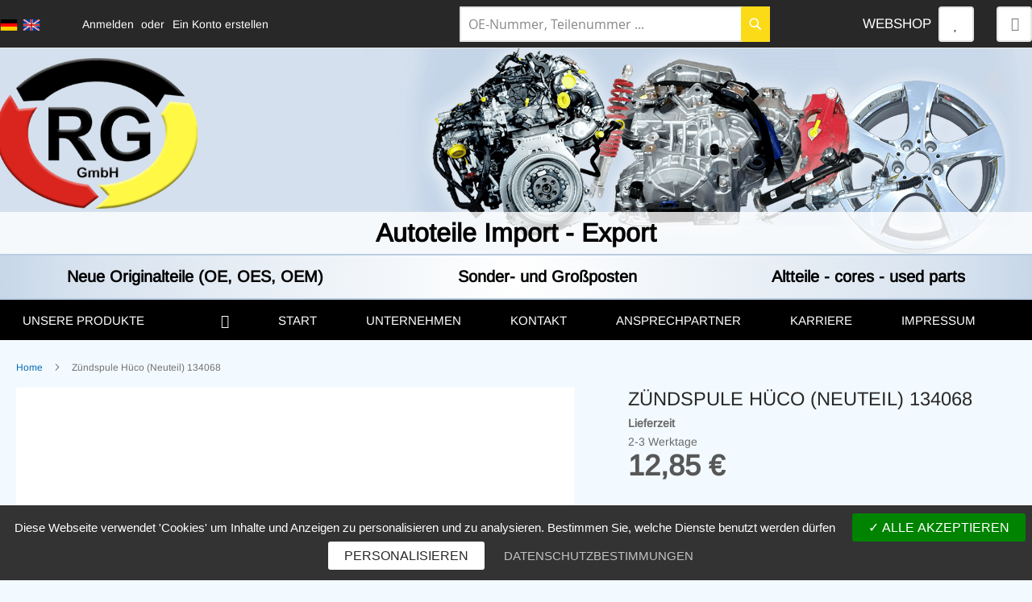

--- FILE ---
content_type: text/html; charset=UTF-8
request_url: https://www.rg-gmbh.de/de/zundspule-huco-neuteil-made-in-germany-134068.html
body_size: 17557
content:
<!doctype html>
<html lang="de">
    <head prefix="og: http://ogp.me/ns# fb: http://ogp.me/ns/fb# product: http://ogp.me/ns/product#">
        <script>
    var BASE_URL = 'https\u003A\u002F\u002Fwww.rg\u002Dgmbh.de\u002Fde\u002F';
    var require = {
        'baseUrl': 'https\u003A\u002F\u002Fwww.rg\u002Dgmbh.de\u002Fstatic\u002Ffrontend\u002FMagento\u002Frg\u002Fde_DE'
    };</script>        <meta charset="utf-8"/>
<meta name="title" content="Zündspule Hüco (Neuteil) 134068"/>
<meta name="description" content="Zündspule Hüco (Neuteil)"/>
<meta name="robots" content="INDEX,FOLLOW"/>
<meta name="viewport" content="width=device-width, initial-scale=1"/>
<meta name="format-detection" content="telephone=no"/>
<meta http-equiv="X-UA-Compatible" content="IE=edge"/>
<title>Zündspule Hüco (Neuteil) 134068</title>
<link  rel="stylesheet" type="text/css"  media="all" href="https://www.rg-gmbh.de/static/frontend/Magento/rg/de_DE/mage/calendar.min.css" />
<link  rel="stylesheet" type="text/css"  media="all" href="https://www.rg-gmbh.de/static/frontend/Magento/rg/de_DE/css/styles-m.min.css" />
<link  rel="stylesheet" type="text/css"  media="all" href="https://www.rg-gmbh.de/static/frontend/Magento/rg/de_DE/css/style_skeleton.min.css" />
<link  rel="stylesheet" type="text/css"  media="all" href="https://www.rg-gmbh.de/static/frontend/Magento/rg/de_DE/css/style-custom.min.css" />
<link  rel="stylesheet" type="text/css"  media="all" href="https://www.rg-gmbh.de/static/frontend/Magento/rg/de_DE/tarteaucitron/css/tarteaucitron.min.css" />
<link  rel="stylesheet" type="text/css"  media="all" href="https://www.rg-gmbh.de/static/frontend/Magento/rg/de_DE/Mageants_Customform/css/form-builder.min.css" />
<link  rel="stylesheet" type="text/css"  media="all" href="https://www.rg-gmbh.de/static/frontend/Magento/rg/de_DE/Mageants_Customform/css/form-render.min.css" />
<link  rel="stylesheet" type="text/css"  media="all" href="https://www.rg-gmbh.de/static/frontend/Magento/rg/de_DE/Mageants_Customform/css/google-map.min.css" />
<link  rel="stylesheet" type="text/css"  media="all" href="https://www.rg-gmbh.de/static/frontend/Magento/rg/de_DE/mage/gallery/gallery.min.css" />
<link  rel="stylesheet" type="text/css"  media="all" href="https://www.rg-gmbh.de/static/frontend/Magento/rg/de_DE/FME_Productattachments/css/prettyPhoto.min.css" />
<link  rel="stylesheet" type="text/css"  media="screen and (min-width: 768px)" href="https://www.rg-gmbh.de/static/frontend/Magento/rg/de_DE/css/styles-l.min.css" />
<link  rel="stylesheet" type="text/css"  media="print" href="https://www.rg-gmbh.de/static/frontend/Magento/rg/de_DE/css/print.min.css" />
<script  type="text/javascript"  src="https://www.rg-gmbh.de/static/_cache/merged/0818343d9d1567c9728e90feca85b444.min.js"></script>
<link rel="preload" as="font" crossorigin="anonymous" href="https://www.rg-gmbh.de/static/frontend/Magento/rg/de_DE/fonts/opensans/light/opensans-300.woff2" />
<link rel="preload" as="font" crossorigin="anonymous" href="https://www.rg-gmbh.de/static/frontend/Magento/rg/de_DE/fonts/opensans/regular/opensans-400.woff2" />
<link rel="preload" as="font" crossorigin="anonymous" href="https://www.rg-gmbh.de/static/frontend/Magento/rg/de_DE/fonts/opensans/semibold/opensans-600.woff2" />
<link rel="preload" as="font" crossorigin="anonymous" href="https://www.rg-gmbh.de/static/frontend/Magento/rg/de_DE/fonts/opensans/bold/opensans-700.woff2" />
<link rel="preload" as="font" crossorigin="anonymous" href="https://www.rg-gmbh.de/static/frontend/Magento/rg/de_DE/fonts/Luma-Icons.woff2" />
<link  rel="canonical" href="https://www.rg-gmbh.de/de/zundspule-huco-neuteil-made-in-germany-134068.html" />
<link  rel="icon" type="image/x-icon" href="https://www.rg-gmbh.de/media/favicon/stores/1/favicon.ico" />
<link  rel="shortcut icon" type="image/x-icon" href="https://www.rg-gmbh.de/media/favicon/stores/1/favicon.ico" />
<link rel="apple-touch-icon" sizes="180x180" href="/apple-touch-icon.png">
<link rel="icon" type="image/png" sizes="32x32" href="/favicon-32x32.png">
<link rel="icon" type="image/png" sizes="16x16" href="/favicon-16x16.png">
<link rel="mask-icon" href="/safari-pinned-tab.svg" color="#5bbad5">
<meta name="msapplication-TileColor" content="#da532c">
<meta name="theme-color" content="#ffffff">
<meta name="google-site-verification" content="RXBmYWgNzAGHV8hvZFlTA0AtOj7S7hgf3FqLDms0SRk" />
<meta name="msvalidate.01" content="0D58F1B50AA89C1270965E131915EB6C" />
<meta name="p:domain_verify" content="555G7ZhIHFxCsvQCRww7rPhfUW0t3zCW"/> 
<script type="text/javascript">

    tarteaucitron.init({       
        "privacyUrl": "https://www.rg-gmbh.de/de/itrk-datenschutz-de-de", /* Privacy policy url */
        "bodyPosition": "bottom", /* or top to bring it as first element for accessibility */

        "hashtag": "#tarteaucitron", /* Open the panel with this hashtag */
        "cookieName": "tarteaucitron", /* Cookie name */

        "orientation": "bottom", /* Banner position (top - bottom) */

        "groupServices": false, /* Group services by category */
        "serviceDefaultState": "wait", /* Default state (true - wait - false) */

        "showAlertSmall": false, /* Show the small banner on bottom right */
        "cookieslist": false, /* Show the cookie list */

        "closePopup": true, /* Show a close X on the banner */

        "showIcon": true, /* Show cookie icon to manage cookies */
        //"iconSrc": "", /* Optionnal: URL or base64 encoded image */
        "iconPosition": "BottomLeft", /* BottomRight, BottomLeft, TopRight and TopLeft */

        "adblocker": false, /* Show a Warning if an adblocker is detected */

        "DenyAllCta" : false, /* Show the deny all button */
        "AcceptAllCta" : true, /* Show the accept all button when highPrivacy on */
        "highPrivacy": true, /* HIGHLY RECOMMANDED Disable auto consent */

        "handleBrowserDNTRequest": false, /* If Do Not Track == 1, disallow all */

        "removeCredit": true, /* Remove credit link */
        "moreInfoLink": true, /* Show more info link */

        "useExternalCss": true, /* If false, the tarteaucitron.css file will be loaded */
        "useExternalJs": true, /* If false, the tarteaucitron.js file will be loaded */

        //"cookieDomain": ".my-multisite-domaine.fr", /* Shared cookie for multisite */

        "readmoreLink": "", /* Change the default readmore link */

        "mandatory": true, /* Show a message about mandatory cookies */
        "mandatoryCta": true /* Show the disabled accept button when mandatory on */
    });
</script>            <script type="text/x-magento-init">
        {
            "*": {
                "Magento_PageCache/js/form-key-provider": {}
            }
        }
    </script>

<meta property="og:type" content="product" />
<meta property="og:title"
      content="Z&#xFC;ndspule&#x20;H&#xFC;co&#x20;&#x28;Neuteil&#x29;&#x20;134068" />
<meta property="og:image"
      content="https://www.rg-gmbh.de/media/catalog/product/cache/f93b9549a786b10932aa858cd3752497/1/3/134068__3_.jpg" />
<meta property="og:description"
      content="Produkttyp&#x3A;&#x20;Z&#xFC;ndspuleHerstellernummer&#x3A;&#x20;134068Referenznummer&#x28;n&#x29;&#x20;OEM&#x3A;&#x20;NEC101010LProduktgruppe&#x3A;&#x20;Z&#xFC;ndanlageHersteller&#x3A;&#x20;H&#xFC;coHerstellungsland&#x20;und&#x20;-region&#x3A;&#x20;Deutschland" />
<meta property="og:url" content="https://www.rg-gmbh.de/de/zundspule-huco-neuteil-made-in-germany-134068.html" />
    <meta property="product:price:amount" content="12.85"/>
    <meta property="product:price:currency"
      content="EUR"/>
    </head>
    <body data-container="body"
          data-mage-init='{"loaderAjax": {}, "loader": { "icon": "https://www.rg-gmbh.de/static/frontend/Magento/rg/de_DE/images/loader-2.gif"}}'
        id="html-body" itemtype="http://schema.org/Product" itemscope="itemscope" class="catalog-product-view product-zundspule-huco-neuteil-made-in-germany-134068 page-layout-1column">
        
<script type="text/x-magento-init">
    {
        "*": {
            "Magento_PageBuilder/js/widget-initializer": {
                "config": {"[data-content-type=\"slider\"][data-appearance=\"default\"]":{"Magento_PageBuilder\/js\/content-type\/slider\/appearance\/default\/widget":false},"[data-content-type=\"map\"]":{"Magento_PageBuilder\/js\/content-type\/map\/appearance\/default\/widget":false},"[data-content-type=\"row\"]":{"Magento_PageBuilder\/js\/content-type\/row\/appearance\/default\/widget":false},"[data-content-type=\"tabs\"]":{"Magento_PageBuilder\/js\/content-type\/tabs\/appearance\/default\/widget":false},"[data-content-type=\"slide\"]":{"Magento_PageBuilder\/js\/content-type\/slide\/appearance\/default\/widget":{"buttonSelector":".pagebuilder-slide-button","showOverlay":"hover","dataRole":"slide"}},"[data-content-type=\"banner\"]":{"Magento_PageBuilder\/js\/content-type\/banner\/appearance\/default\/widget":{"buttonSelector":".pagebuilder-banner-button","showOverlay":"hover","dataRole":"banner"}},"[data-content-type=\"buttons\"]":{"Magento_PageBuilder\/js\/content-type\/buttons\/appearance\/inline\/widget":false},"[data-content-type=\"products\"][data-appearance=\"carousel\"]":{"Magento_PageBuilder\/js\/content-type\/products\/appearance\/carousel\/widget":false}},
                "breakpoints": {"desktop":{"label":"Desktop","stage":true,"default":true,"class":"desktop-switcher","icon":"Magento_PageBuilder::css\/images\/switcher\/switcher-desktop.svg","conditions":{"min-width":"1024px"},"options":{"products":{"default":{"slidesToShow":"5"}}}},"tablet":{"conditions":{"max-width":"1024px","min-width":"768px"},"options":{"products":{"default":{"slidesToShow":"4"},"continuous":{"slidesToShow":"3"}}}},"mobile":{"label":"Mobile","stage":true,"class":"mobile-switcher","icon":"Magento_PageBuilder::css\/images\/switcher\/switcher-mobile.svg","media":"only screen and (max-width: 768px)","conditions":{"max-width":"768px","min-width":"640px"},"options":{"products":{"default":{"slidesToShow":"3"}}}},"mobile-small":{"conditions":{"max-width":"640px"},"options":{"products":{"default":{"slidesToShow":"2"},"continuous":{"slidesToShow":"1"}}}}}            }
        }
    }
</script>

<div class="cookie-status-message" id="cookie-status">
    The store will not work correctly in the case when cookies are disabled.</div>
<script type="text/x-magento-init">
    {
        "*": {
            "cookieStatus": {}
        }
    }
</script>

<script type="text/x-magento-init">
    {
        "*": {
            "mage/cookies": {
                "expires": null,
                "path": "\u002F",
                "domain": ".rg\u002Dgmbh.de",
                "secure": false,
                "lifetime": "3600"
            }
        }
    }
</script>
    <noscript>
        <div class="message global noscript">
            <div class="content">
                <p>
                    <strong>JavaScript scheint in Ihrem Browser deaktiviert zu sein.</strong>
                    <span>
                        Um unsere Website in bester Weise zu erfahren, aktivieren Sie Javascript in Ihrem Browser.                    </span>
                </p>
            </div>
        </div>
    </noscript>

<script>
    window.cookiesConfig = window.cookiesConfig || {};
    window.cookiesConfig.secure = true;
</script><script>    require.config({
        map: {
            '*': {
                wysiwygAdapter: 'mage/adminhtml/wysiwyg/tiny_mce/tinymce4Adapter'
            }
        }
    });</script><script>
    require.config({
        paths: {
            googleMaps: 'https\u003A\u002F\u002Fmaps.googleapis.com\u002Fmaps\u002Fapi\u002Fjs\u003Fv\u003D3\u0026key\u003D'
        },
        config: {
            'Magento_PageBuilder/js/utils/map': {
                style: ''
            },
            'Magento_PageBuilder/js/content-type/map/preview': {
                apiKey: '',
                apiKeyErrorMessage: 'You\u0020must\u0020provide\u0020a\u0020valid\u0020\u003Ca\u0020href\u003D\u0027https\u003A\u002F\u002Fwww.rg\u002Dgmbh.de\u002Fde\u002Fadminhtml\u002Fsystem_config\u002Fedit\u002Fsection\u002Fcms\u002F\u0023cms_pagebuilder\u0027\u0020target\u003D\u0027_blank\u0027\u003EGoogle\u0020Maps\u0020API\u0020key\u003C\u002Fa\u003E\u0020to\u0020use\u0020a\u0020map.'
            },
            'Magento_PageBuilder/js/form/element/map': {
                apiKey: '',
                apiKeyErrorMessage: 'You\u0020must\u0020provide\u0020a\u0020valid\u0020\u003Ca\u0020href\u003D\u0027https\u003A\u002F\u002Fwww.rg\u002Dgmbh.de\u002Fde\u002Fadminhtml\u002Fsystem_config\u002Fedit\u002Fsection\u002Fcms\u002F\u0023cms_pagebuilder\u0027\u0020target\u003D\u0027_blank\u0027\u003EGoogle\u0020Maps\u0020API\u0020key\u003C\u002Fa\u003E\u0020to\u0020use\u0020a\u0020map.'
            },
        }
    });
</script>

<script>
    require.config({
        shim: {
            'Magento_PageBuilder/js/utils/map': {
                deps: ['googleMaps']
            }
        }
    });
</script>
<div class="page-wrapper"><header class="page-header"><div class="panel wrapper"><div class="panel header"><a class="action skip contentarea"
   href="#contentarea">
    <span>
        Direkt zum Inhalt    </span>
</a>
<div class="easyflags switcher language switcher-language" data-ui-id="language-switcher" id="switcher-language" data-mage-init='{"Swissup_Easyflags/js/store-switcher":{}}'>
    <div class="actions one-line options switcher-options">

                    <!-- Active option -->
        <div class="easyflags-active">
            <strong class="view-de" title="Deutsch" data-store-code="de">
                    <img class="flag-image" src="https://www.rg-gmbh.de/media//easyflags/flag_de.png" alt="Deutsch" />
            </strong>
        </div>

        <!-- Clickable options -->
        <div class="easyflags-clickable-options" >
                                                                            <a href="#" title="English" data-store-code="en">
                            <img class="flag-image" src="https://www.rg-gmbh.de/media//easyflags/flag_en.png" alt="English" />
                    </a>
                                    </div>

        </div>

</div>
<ul class="header links">    <li class="greet welcome" data-bind="scope: 'customer'">
        <!-- ko if: customer().fullname  -->
        <span class="logged-in"
              data-bind="text: new String('Willkommen, %1!').replace('%1', customer().fullname)">
        </span>
        <!-- /ko -->
        <!-- ko ifnot: customer().fullname  -->
        <span class="not-logged-in"
              data-bind="html: ''"></span>
                <!-- /ko -->
    </li>
    <script type="text/x-magento-init">
    {
        "*": {
            "Magento_Ui/js/core/app": {
                "components": {
                    "customer": {
                        "component": "Magento_Customer/js/view/customer"
                    }
                }
            }
        }
    }
    </script>
<li class="link authorization-link" data-label="oder">
    <a href="https://www.rg-gmbh.de/de/customer/account/login/referer/aHR0cHM6Ly93d3cucmctZ21iaC5kZS9kZS96dW5kc3B1bGUtaHVjby1uZXV0ZWlsLW1hZGUtaW4tZ2VybWFueS0xMzQwNjguaHRtbA%2C%2C/"        >Anmelden</a>
</li>
<li><a href="https://www.rg-gmbh.de/de/customer/account/create/" id="id2t901MmY" >Ein Konto erstellen</a></li></ul>

<div class="block block-search">
    <div class="block block-title">
        <strong>Suche</strong>
    </div>

    <div class="block block-content">
        <form
            id="minisearch-form-top-search"
            class="form minisearch"
            action="https://www.rg-gmbh.de/de/catalogsearch/result/"
            method="get"
        >
            <div class="field search">
                <label class="label" for="minisearch-input-top-search" data-role="minisearch-label">
                    <span>Suche</span>
                </label>

                <div class="control">
                    <input
                        id="minisearch-input-top-search"
                        type="text"
                        name="q"
                        value=""
                        placeholder="OE-Nummer, Teilenummer ..."
                        class="input-text"
                        maxlength="128"
                        role="combobox"
                        aria-haspopup="false"
                        aria-autocomplete="both"
                        aria-expanded="false"
                        autocomplete="off"
                        data-block="autocomplete-form"
                        data-mage-init="&#x7B;&quot;quickSearch&quot;&#x3A;&#x7B;&quot;formSelector&quot;&#x3A;&quot;&#x23;minisearch-form-top-search&quot;,&quot;url&quot;&#x3A;&quot;https&#x3A;&#x5C;&#x2F;&#x5C;&#x2F;www.rg-gmbh.de&#x5C;&#x2F;de&#x5C;&#x2F;search&#x5C;&#x2F;ajax&#x5C;&#x2F;suggest&#x5C;&#x2F;&quot;,&quot;destinationSelector&quot;&#x3A;&quot;&#x23;minisearch-autocomplete-top-search&quot;,&quot;templates&quot;&#x3A;&#x7B;&quot;term&quot;&#x3A;&#x7B;&quot;title&quot;&#x3A;&quot;Suchbegriffe&quot;,&quot;template&quot;&#x3A;&quot;Smile_ElasticsuiteCore&#x5C;&#x2F;autocomplete&#x5C;&#x2F;term&quot;&#x7D;,&quot;product&quot;&#x3A;&#x7B;&quot;title&quot;&#x3A;&quot;Produkte&quot;,&quot;template&quot;&#x3A;&quot;Smile_ElasticsuiteCatalog&#x5C;&#x2F;autocomplete&#x5C;&#x2F;product&quot;&#x7D;,&quot;category&quot;&#x3A;&#x7B;&quot;title&quot;&#x3A;&quot;Kategorien&quot;,&quot;template&quot;&#x3A;&quot;Smile_ElasticsuiteCatalog&#x5C;&#x2F;autocomplete&#x5C;&#x2F;category&quot;&#x7D;,&quot;product_attribute&quot;&#x3A;&#x7B;&quot;title&quot;&#x3A;&quot;Attribute&quot;,&quot;template&quot;&#x3A;&quot;Smile_ElasticsuiteCatalog&#x5C;&#x2F;autocomplete&#x5C;&#x2F;product-attribute&quot;,&quot;titleRenderer&quot;&#x3A;&quot;Smile_ElasticsuiteCatalog&#x5C;&#x2F;js&#x5C;&#x2F;autocomplete&#x5C;&#x2F;product-attribute&quot;&#x7D;&#x7D;,&quot;priceFormat&quot;&#x3A;&#x7B;&quot;pattern&quot;&#x3A;&quot;&#x25;s&#x5C;u00a0&#x5C;u20ac&quot;,&quot;precision&quot;&#x3A;2,&quot;requiredPrecision&quot;&#x3A;2,&quot;decimalSymbol&quot;&#x3A;&quot;,&quot;,&quot;groupSymbol&quot;&#x3A;&quot;.&quot;,&quot;groupLength&quot;&#x3A;3,&quot;integerRequired&quot;&#x3A;false&#x7D;,&quot;minSearchLength&quot;&#x3A;&quot;2&quot;&#x7D;&#x7D;"
                    />

                    <div id="minisearch-autocomplete-top-search" class="search-autocomplete"></div>

                                    </div>
            </div>

            <div class="actions">
                <button
                    type="submit"
                    title="Suche"
                    class="action search"
                >
                    <span>Suche</span>
                </button>
            </div>
        </form>
    </div>
</div>
                <div class="b2c-webshop-link">
                    <a href="https://www.rg-gmbh.de/de/home">Webshop</a>
                </div>
                <ul class="wishlist-header"><li><a href="https://www.rg-gmbh.de/de/wishlist/" id="idudQegM7q" class="wishlist-link" >Meine Wunschliste</a></li></ul>
<div data-block="minicart" class="minicart-wrapper">
    <a class="action showcart" href="https://www.rg-gmbh.de/de/checkout/cart/"
       data-bind="scope: 'minicart_content'">
        <span class="text">Mein Warenkorb</span>
        <span class="counter qty empty"
              data-bind="css: { empty: !!getCartParam('summary_count') == false && !isLoading() },
               blockLoader: isLoading">
            <span class="counter-number"><!-- ko text: getCartParam('summary_count') --><!-- /ko --></span>
            <span class="counter-label">
            <!-- ko if: getCartParam('summary_count') -->
                <!-- ko text: getCartParam('summary_count') --><!-- /ko -->
                <!-- ko i18n: 'items' --><!-- /ko -->
            <!-- /ko -->
            </span>
        </span>
    </a>
            <div class="block block-minicart"
             data-role="dropdownDialog"
             data-mage-init='{"dropdownDialog":{
                "appendTo":"[data-block=minicart]",
                "triggerTarget":".showcart",
                "timeout": "2000",
                "closeOnMouseLeave": false,
                "closeOnEscape": true,
                "triggerClass":"active",
                "parentClass":"active",
                "buttons":[]}}'>
            <div id="minicart-content-wrapper" data-bind="scope: 'minicart_content'">
                <!-- ko template: getTemplate() --><!-- /ko -->
            </div>
                    </div>
        <script>window.checkout = {"shoppingCartUrl":"https:\/\/www.rg-gmbh.de\/de\/checkout\/cart\/","checkoutUrl":"https:\/\/www.rg-gmbh.de\/de\/checkout\/","updateItemQtyUrl":"https:\/\/www.rg-gmbh.de\/de\/checkout\/sidebar\/updateItemQty\/","removeItemUrl":"https:\/\/www.rg-gmbh.de\/de\/checkout\/sidebar\/removeItem\/","imageTemplate":"Magento_Catalog\/product\/image_with_borders","baseUrl":"https:\/\/www.rg-gmbh.de\/de\/","minicartMaxItemsVisible":5,"websiteId":"1","maxItemsToDisplay":10,"storeId":"1","storeGroupId":"1","customerLoginUrl":"https:\/\/www.rg-gmbh.de\/de\/customer\/account\/login\/referer\/aHR0cHM6Ly93d3cucmctZ21iaC5kZS9kZS96dW5kc3B1bGUtaHVjby1uZXV0ZWlsLW1hZGUtaW4tZ2VybWFueS0xMzQwNjguaHRtbA%2C%2C\/","isRedirectRequired":false,"autocomplete":"off","captcha":{"user_login":{"isCaseSensitive":true,"imageHeight":50,"imageSrc":"","refreshUrl":"https:\/\/www.rg-gmbh.de\/de\/captcha\/refresh\/","isRequired":false,"timestamp":1769292127}}}</script>    <script type="text/x-magento-init">
    {
        "[data-block='minicart']": {
            "Magento_Ui/js/core/app": {"components":{"minicart_content":{"children":{"subtotal.container":{"children":{"subtotal":{"children":{"subtotal.totals":{"config":{"display_cart_subtotal_incl_tax":1,"display_cart_subtotal_excl_tax":0,"template":"Magento_Tax\/checkout\/minicart\/subtotal\/totals"},"children":{"subtotal.totals.msrp":{"component":"Magento_Msrp\/js\/view\/checkout\/minicart\/subtotal\/totals","config":{"displayArea":"minicart-subtotal-hidden","template":"Magento_Msrp\/checkout\/minicart\/subtotal\/totals"}}},"component":"Magento_Tax\/js\/view\/checkout\/minicart\/subtotal\/totals"}},"component":"uiComponent","config":{"template":"Magento_Checkout\/minicart\/subtotal"}}},"component":"uiComponent","config":{"displayArea":"subtotalContainer"}},"item.renderer":{"component":"Magento_Checkout\/js\/view\/cart-item-renderer","config":{"displayArea":"defaultRenderer","template":"Magento_Checkout\/minicart\/item\/default"},"children":{"item.image":{"component":"Magento_Catalog\/js\/view\/image","config":{"template":"Magento_Catalog\/product\/image","displayArea":"itemImage"}},"checkout.cart.item.price.sidebar":{"component":"uiComponent","config":{"template":"Magento_Checkout\/minicart\/item\/price","displayArea":"priceSidebar"}}}},"extra_info":{"component":"uiComponent","config":{"displayArea":"extraInfo"}},"promotion":{"component":"uiComponent","config":{"displayArea":"promotion"}}},"config":{"itemRenderer":{"default":"defaultRenderer","simple":"defaultRenderer","virtual":"defaultRenderer"},"template":"Magento_Checkout\/minicart\/content"},"component":"Magento_Checkout\/js\/view\/minicart"}},"types":[]}        },
        "*": {
            "Magento_Ui/js/block-loader": "https\u003A\u002F\u002Fwww.rg\u002Dgmbh.de\u002Fstatic\u002Ffrontend\u002FMagento\u002Frg\u002Fde_DE\u002Fimages\u002Floader\u002D1.gif"
        }
    }
    </script>
</div>
</div></div><div class="header content"><span data-action="toggle-nav" class="action nav-toggle"><span>Navigation umschalten</span></span>
<a
    class="logo"
    href="https://www.rg-gmbh.de/de/"
    title="RG&#x20;GmbH"
    aria-label="store logo">
    <img src="https://www.rg-gmbh.de/media/logo/stores/1/logo-260.png"
         title="RG&#x20;GmbH"
         alt="RG&#x20;GmbH"
            width="347"            height="260"    />
</a>
<div class="site-slogan">
    <span>Autoteile Import - Export</span>
</div>
<div class="site-sub-slogan">
    <span>Neue Originalteile (OE, OES, OEM)</span>
    <span>Sonder- und Großposten</span>
    <span>Altteile - cores - used parts</span>
</div>
</div></header>    <div class="sections nav-sections">
                <div class="section-items nav-sections-items"
             data-mage-init='{"tabs":{"openedState":"active"}}'>
                                            <div class="section-item-title nav-sections-item-title"
                     data-role="collapsible">
                    <a class="nav-sections-item-switch"
                       data-toggle="switch" href="#store.menu">
                        Menü                    </a>
                </div>
                <div class="section-item-content nav-sections-item-content"
                     id="store.menu"
                     data-role="content">
                        <nav class="bss-megamenu navigation" role="navigation" data-action="navigation">
        <div id="defaultmenu" class="navbar-collapse collapse">
            <ul class="nav navbar-nav"
                data-mage-init='{
                    "menu": {
                        "responsive":true,
                        "expanded":true,
                        "position":{"my":"left top","at":"left bottom"},
                        "data": ["{\"isAjax\":\"true\",\"menu_id\":\"2\",\"item_id\":\"1\",\"store_id\":\"1\",\"bss_store_name\":\"Menu oben\",\"category_store_id\":\"1\",\"megamenu_enable\":\"1\",\"megamenu_type\":\"1\",\"megamenu_menu_url_type\":\"\",\"custom_link\":\"\",\"megamenu_category_link\":\"65\",\"megamenu_label_type\":\"\",\"megamenu_content_block\":\"\",\"custom_css\":\"kateg\",\"megamenu_static_block_top\":\"\",\"megamenu_static_block_left\":\"\",\"megamenu_static_block_right\":\"\",\"megamenu_static_block_bottom\":\"\",\"root_tore_menu\":\"Menu oben\"}","{\"isAjax\":\"true\",\"menu_id\":\"4\",\"item_id\":\"\",\"store_id\":\"1\",\"bss_store_name\":\"Menu oben\",\"category_store_id\":\"1\",\"megamenu_enable\":\"1\",\"megamenu_type\":\"1\",\"megamenu_menu_url_type\":\"0\",\"custom_link\":\"\",\"megamenu_category_link\":\"66\",\"megamenu_label_type\":\"\",\"megamenu_content_block\":\"\",\"custom_css\":\"sub_zwei\",\"megamenu_static_block_top\":\"\",\"megamenu_static_block_left\":\"\",\"megamenu_static_block_right\":\"\",\"megamenu_static_block_bottom\":\"\",\"root_tore_menu\":\"Menu oben\"}","{\"isAjax\":\"true\",\"menu_id\":\"6\",\"item_id\":\"\",\"store_id\":\"1\",\"bss_store_name\":\"Menu oben\",\"category_store_id\":\"1\",\"megamenu_enable\":\"1\",\"megamenu_type\":\"1\",\"megamenu_menu_url_type\":\"1\",\"custom_link\":\"https:\\\/\\\/www.rg-gmbh.de\\\/de\\\/home2\",\"megamenu_category_link\":\"\",\"megamenu_label_type\":\"\",\"megamenu_content_block\":\"\",\"custom_css\":\"omenu\",\"megamenu_static_block_top\":\"\",\"megamenu_static_block_left\":\"\",\"megamenu_static_block_right\":\"\",\"megamenu_static_block_bottom\":\"\",\"root_tore_menu\":\"Menu oben\"}","{\"isAjax\":\"true\",\"menu_id\":\"7\",\"item_id\":\"\",\"store_id\":\"1\",\"bss_store_name\":\"Menu oben\",\"category_store_id\":\"1\",\"megamenu_enable\":\"1\",\"megamenu_type\":\"1\",\"megamenu_menu_url_type\":\"1\",\"custom_link\":\"https:\\\/\\\/www.rg-gmbh.de\\\/de\\\/unternehmen\",\"megamenu_category_link\":\"\",\"megamenu_label_type\":\"\",\"megamenu_content_block\":\"\",\"custom_css\":\"omenu\",\"megamenu_static_block_top\":\"\",\"megamenu_static_block_left\":\"\",\"megamenu_static_block_right\":\"\",\"megamenu_static_block_bottom\":\"\",\"root_tore_menu\":\"Menu oben\"}","{\"isAjax\":\"true\",\"menu_id\":\"8\",\"item_id\":\"\",\"store_id\":\"1\",\"bss_store_name\":\"Menu oben\",\"category_store_id\":\"1\",\"megamenu_enable\":\"1\",\"megamenu_type\":\"1\",\"megamenu_menu_url_type\":\"1\",\"custom_link\":\"https:\\\/\\\/rg-gmbh.de\\\/contact\",\"megamenu_category_link\":\"\",\"megamenu_label_type\":\"\",\"megamenu_content_block\":\"\",\"custom_css\":\"omenu\",\"megamenu_static_block_top\":\"\",\"megamenu_static_block_left\":\"\",\"megamenu_static_block_right\":\"\",\"megamenu_static_block_bottom\":\"\",\"root_tore_menu\":\"Menu oben\"}","{\"isAjax\":\"true\",\"menu_id\":\"9\",\"item_id\":\"\",\"store_id\":\"1\",\"bss_store_name\":\"Menu oben\",\"category_store_id\":\"1\",\"megamenu_enable\":\"1\",\"megamenu_type\":\"1\",\"megamenu_menu_url_type\":\"1\",\"custom_link\":\"https:\\\/\\\/www.rg-gmbh.de\\\/de\\\/ansprechpartner\",\"megamenu_category_link\":\"\",\"megamenu_label_type\":\"\",\"megamenu_content_block\":\"\",\"custom_css\":\"omenu\",\"megamenu_static_block_top\":\"\",\"megamenu_static_block_left\":\"\",\"megamenu_static_block_right\":\"\",\"megamenu_static_block_bottom\":\"\",\"root_tore_menu\":\"Menu oben\"}","{\"isAjax\":\"true\",\"menu_id\":\"3\",\"item_id\":\"\",\"store_id\":\"1\",\"bss_store_name\":\"Menu oben\",\"category_store_id\":\"1\",\"megamenu_enable\":\"1\",\"megamenu_type\":\"1\",\"megamenu_menu_url_type\":\"0\",\"custom_link\":\"\",\"megamenu_category_link\":\"65\",\"megamenu_label_type\":\"\",\"megamenu_content_block\":\"\",\"custom_css\":\"sub_zwei\",\"megamenu_static_block_top\":\"\",\"megamenu_static_block_left\":\"\",\"megamenu_static_block_right\":\"\",\"megamenu_static_block_bottom\":\"\",\"root_tore_menu\":\"Menu oben\"}","{\"isAjax\":\"true\",\"menu_id\":\"11\",\"item_id\":\"\",\"store_id\":\"1\",\"bss_store_name\":\"Menu oben\",\"category_store_id\":\"1\",\"megamenu_enable\":\"1\",\"megamenu_type\":\"1\",\"megamenu_menu_url_type\":\"0\",\"custom_link\":\"\",\"megamenu_category_link\":\"67\",\"megamenu_label_type\":\"\",\"megamenu_content_block\":\"\",\"custom_css\":\"sub_zwei\",\"megamenu_static_block_top\":\"\",\"megamenu_static_block_left\":\"\",\"megamenu_static_block_right\":\"\",\"megamenu_static_block_bottom\":\"\",\"root_tore_menu\":\"Menu oben\"}","{\"isAjax\":\"true\",\"menu_id\":\"12\",\"item_id\":\"\",\"store_id\":\"1\",\"bss_store_name\":\"Menu oben\",\"category_store_id\":\"1\",\"megamenu_enable\":\"1\",\"megamenu_type\":\"1\",\"megamenu_menu_url_type\":\"0\",\"custom_link\":\"\",\"megamenu_category_link\":\"68\",\"megamenu_label_type\":\"\",\"megamenu_content_block\":\"\",\"custom_css\":\"sub_zwei\",\"megamenu_static_block_top\":\"\",\"megamenu_static_block_left\":\"\",\"megamenu_static_block_right\":\"\",\"megamenu_static_block_bottom\":\"\",\"root_tore_menu\":\"Menu oben\"}","{\"isAjax\":\"true\",\"menu_id\":\"13\",\"item_id\":\"\",\"store_id\":\"1\",\"bss_store_name\":\"Menu oben\",\"category_store_id\":\"1\",\"megamenu_enable\":\"1\",\"megamenu_type\":\"1\",\"megamenu_menu_url_type\":\"0\",\"custom_link\":\"\",\"megamenu_category_link\":\"97\",\"megamenu_label_type\":\"\",\"megamenu_content_block\":\"\",\"custom_css\":\"sub_zwei\",\"megamenu_static_block_top\":\"\",\"megamenu_static_block_left\":\"\",\"megamenu_static_block_right\":\"\",\"megamenu_static_block_bottom\":\"\",\"root_tore_menu\":\"Menu oben\"}","{\"isAjax\":\"true\",\"menu_id\":\"14\",\"item_id\":\"\",\"store_id\":\"1\",\"bss_store_name\":\"Menu oben\",\"category_store_id\":\"1\",\"megamenu_enable\":\"1\",\"megamenu_type\":\"1\",\"megamenu_menu_url_type\":\"0\",\"custom_link\":\"\",\"megamenu_category_link\":\"69\",\"megamenu_label_type\":\"\",\"megamenu_content_block\":\"\",\"custom_css\":\"sub_zwei\",\"megamenu_static_block_top\":\"\",\"megamenu_static_block_left\":\"\",\"megamenu_static_block_right\":\"\",\"megamenu_static_block_bottom\":\"\",\"root_tore_menu\":\"Menu oben\"}","{\"isAjax\":\"true\",\"menu_id\":\"15\",\"item_id\":\"\",\"store_id\":\"1\",\"bss_store_name\":\"Menu oben\",\"category_store_id\":\"1\",\"megamenu_enable\":\"1\",\"megamenu_type\":\"1\",\"megamenu_menu_url_type\":\"0\",\"custom_link\":\"\",\"megamenu_category_link\":\"70\",\"megamenu_label_type\":\"\",\"megamenu_content_block\":\"\",\"custom_css\":\"sub_zwei\",\"megamenu_static_block_top\":\"\",\"megamenu_static_block_left\":\"\",\"megamenu_static_block_right\":\"\",\"megamenu_static_block_bottom\":\"\",\"root_tore_menu\":\"Menu oben\"}","{\"isAjax\":\"true\",\"menu_id\":\"16\",\"item_id\":\"\",\"store_id\":\"1\",\"bss_store_name\":\"Menu oben\",\"category_store_id\":\"1\",\"megamenu_enable\":\"1\",\"megamenu_type\":\"1\",\"megamenu_menu_url_type\":\"0\",\"custom_link\":\"\",\"megamenu_category_link\":\"71\",\"megamenu_label_type\":\"\",\"megamenu_content_block\":\"\",\"custom_css\":\"sub_zwei\",\"megamenu_static_block_top\":\"\",\"megamenu_static_block_left\":\"\",\"megamenu_static_block_right\":\"\",\"megamenu_static_block_bottom\":\"\",\"root_tore_menu\":\"Menu oben\"}","{\"isAjax\":\"true\",\"menu_id\":\"17\",\"item_id\":\"\",\"store_id\":\"1\",\"bss_store_name\":\"Menu oben\",\"category_store_id\":\"1\",\"megamenu_enable\":\"1\",\"megamenu_type\":\"1\",\"megamenu_menu_url_type\":\"0\",\"custom_link\":\"\",\"megamenu_category_link\":\"72\",\"megamenu_label_type\":\"\",\"megamenu_content_block\":\"\",\"custom_css\":\"sub_zwei\",\"megamenu_static_block_top\":\"\",\"megamenu_static_block_left\":\"\",\"megamenu_static_block_right\":\"\",\"megamenu_static_block_bottom\":\"\",\"root_tore_menu\":\"Menu oben\"}","{\"isAjax\":\"true\",\"menu_id\":\"18\",\"item_id\":\"\",\"store_id\":\"1\",\"bss_store_name\":\"Menu oben\",\"category_store_id\":\"1\",\"megamenu_enable\":\"1\",\"megamenu_type\":\"1\",\"megamenu_menu_url_type\":\"0\",\"custom_link\":\"\",\"megamenu_category_link\":\"73\",\"megamenu_label_type\":\"\",\"megamenu_content_block\":\"\",\"custom_css\":\"sub_zwei\",\"megamenu_static_block_top\":\"\",\"megamenu_static_block_left\":\"\",\"megamenu_static_block_right\":\"\",\"megamenu_static_block_bottom\":\"\",\"root_tore_menu\":\"Menu oben\"}","{\"isAjax\":\"true\",\"menu_id\":\"19\",\"item_id\":\"\",\"store_id\":\"1\",\"bss_store_name\":\"Menu oben\",\"category_store_id\":\"1\",\"megamenu_enable\":\"1\",\"megamenu_type\":\"1\",\"megamenu_menu_url_type\":\"0\",\"custom_link\":\"\",\"megamenu_category_link\":\"74\",\"megamenu_label_type\":\"\",\"megamenu_content_block\":\"\",\"custom_css\":\"sub_zwei\",\"megamenu_static_block_top\":\"\",\"megamenu_static_block_left\":\"\",\"megamenu_static_block_right\":\"\",\"megamenu_static_block_bottom\":\"\",\"root_tore_menu\":\"Menu oben\"}","{\"isAjax\":\"true\",\"menu_id\":\"25\",\"item_id\":\"\",\"store_id\":\"1\",\"bss_store_name\":\"Menu oben\",\"category_store_id\":\"1\",\"megamenu_enable\":\"1\",\"megamenu_type\":\"1\",\"megamenu_menu_url_type\":\"0\",\"custom_link\":\"\",\"megamenu_category_link\":\"75\",\"megamenu_label_type\":\"\",\"megamenu_content_block\":\"\",\"custom_css\":\"sub_zwei\",\"megamenu_static_block_top\":\"\",\"megamenu_static_block_left\":\"\",\"megamenu_static_block_right\":\"\",\"megamenu_static_block_bottom\":\"\",\"root_tore_menu\":\"Menu oben\"}","{\"isAjax\":\"true\",\"menu_id\":\"26\",\"item_id\":\"\",\"store_id\":\"1\",\"bss_store_name\":\"Menu oben\",\"category_store_id\":\"1\",\"megamenu_enable\":\"1\",\"megamenu_type\":\"1\",\"megamenu_menu_url_type\":\"0\",\"custom_link\":\"\",\"megamenu_category_link\":\"76\",\"megamenu_label_type\":\"\",\"megamenu_content_block\":\"\",\"custom_css\":\"sub_zwei\",\"megamenu_static_block_top\":\"\",\"megamenu_static_block_left\":\"\",\"megamenu_static_block_right\":\"\",\"megamenu_static_block_bottom\":\"\",\"root_tore_menu\":\"Menu oben\"}","{\"isAjax\":\"true\",\"menu_id\":\"27\",\"item_id\":\"\",\"store_id\":\"1\",\"bss_store_name\":\"Menu oben\",\"category_store_id\":\"1\",\"megamenu_enable\":\"1\",\"megamenu_type\":\"1\",\"megamenu_menu_url_type\":\"0\",\"custom_link\":\"\",\"megamenu_category_link\":\"77\",\"megamenu_label_type\":\"\",\"megamenu_content_block\":\"\",\"custom_css\":\"sub_zwei\",\"megamenu_static_block_top\":\"\",\"megamenu_static_block_left\":\"\",\"megamenu_static_block_right\":\"\",\"megamenu_static_block_bottom\":\"\",\"root_tore_menu\":\"Menu oben\"}","{\"isAjax\":\"true\",\"menu_id\":\"29\",\"item_id\":\"\",\"store_id\":\"1\",\"bss_store_name\":\"Menu oben\",\"category_store_id\":\"1\",\"megamenu_enable\":\"1\",\"megamenu_type\":\"1\",\"megamenu_menu_url_type\":\"0\",\"custom_link\":\"\",\"megamenu_category_link\":\"79\",\"megamenu_label_type\":\"\",\"megamenu_content_block\":\"\",\"custom_css\":\"sub_zwei\",\"megamenu_static_block_top\":\"\",\"megamenu_static_block_left\":\"\",\"megamenu_static_block_right\":\"\",\"megamenu_static_block_bottom\":\"\",\"root_tore_menu\":\"Menu oben\"}","{\"isAjax\":\"true\",\"menu_id\":\"30\",\"item_id\":\"\",\"store_id\":\"1\",\"bss_store_name\":\"Menu oben\",\"category_store_id\":\"1\",\"megamenu_enable\":\"1\",\"megamenu_type\":\"1\",\"megamenu_menu_url_type\":\"0\",\"custom_link\":\"\",\"megamenu_category_link\":\"78\",\"megamenu_label_type\":\"\",\"megamenu_content_block\":\"\",\"custom_css\":\"sub_zwei\",\"megamenu_static_block_top\":\"\",\"megamenu_static_block_left\":\"\",\"megamenu_static_block_right\":\"\",\"megamenu_static_block_bottom\":\"\",\"root_tore_menu\":\"Menu oben\"}","{\"isAjax\":\"true\",\"menu_id\":\"31\",\"item_id\":\"\",\"store_id\":\"1\",\"bss_store_name\":\"Menu oben\",\"category_store_id\":\"1\",\"megamenu_enable\":\"1\",\"megamenu_type\":\"1\",\"megamenu_menu_url_type\":\"0\",\"custom_link\":\"\",\"megamenu_category_link\":\"80\",\"megamenu_label_type\":\"\",\"megamenu_content_block\":\"\",\"custom_css\":\"sub_zwei\",\"megamenu_static_block_top\":\"\",\"megamenu_static_block_left\":\"\",\"megamenu_static_block_right\":\"\",\"megamenu_static_block_bottom\":\"\",\"root_tore_menu\":\"Menu oben\"}","{\"isAjax\":\"true\",\"menu_id\":\"32\",\"item_id\":\"\",\"store_id\":\"1\",\"bss_store_name\":\"Menu oben\",\"category_store_id\":\"1\",\"megamenu_enable\":\"1\",\"megamenu_type\":\"1\",\"megamenu_menu_url_type\":\"0\",\"custom_link\":\"\",\"megamenu_category_link\":\"81\",\"megamenu_label_type\":\"\",\"megamenu_content_block\":\"\",\"custom_css\":\"sub_zwei\",\"megamenu_static_block_top\":\"\",\"megamenu_static_block_left\":\"\",\"megamenu_static_block_right\":\"\",\"megamenu_static_block_bottom\":\"\",\"root_tore_menu\":\"Menu oben\"}","{\"isAjax\":\"true\",\"menu_id\":\"33\",\"item_id\":\"\",\"store_id\":\"1\",\"bss_store_name\":\"Menu oben\",\"category_store_id\":\"1\",\"megamenu_enable\":\"1\",\"megamenu_type\":\"1\",\"megamenu_menu_url_type\":\"0\",\"custom_link\":\"\",\"megamenu_category_link\":\"82\",\"megamenu_label_type\":\"\",\"megamenu_content_block\":\"\",\"custom_css\":\"sub_zwei\",\"megamenu_static_block_top\":\"\",\"megamenu_static_block_left\":\"\",\"megamenu_static_block_right\":\"\",\"megamenu_static_block_bottom\":\"\",\"root_tore_menu\":\"Menu oben\"}","{\"isAjax\":\"true\",\"menu_id\":\"34\",\"item_id\":\"\",\"store_id\":\"1\",\"bss_store_name\":\"Menu oben\",\"category_store_id\":\"1\",\"megamenu_enable\":\"1\",\"megamenu_type\":\"1\",\"megamenu_menu_url_type\":\"0\",\"custom_link\":\"\",\"megamenu_category_link\":\"83\",\"megamenu_label_type\":\"\",\"megamenu_content_block\":\"\",\"custom_css\":\"sub_zwei\",\"megamenu_static_block_top\":\"\",\"megamenu_static_block_left\":\"\",\"megamenu_static_block_right\":\"\",\"megamenu_static_block_bottom\":\"\",\"root_tore_menu\":\"Menu oben\"}","{\"isAjax\":\"true\",\"menu_id\":\"35\",\"item_id\":\"27\",\"store_id\":\"1\",\"bss_store_name\":\"Menu oben\",\"category_store_id\":\"1\",\"megamenu_enable\":\"1\",\"megamenu_type\":\"1\",\"megamenu_menu_url_type\":\"0\",\"custom_link\":\"\",\"megamenu_category_link\":\"84\",\"megamenu_label_type\":\"\",\"megamenu_content_block\":\"\",\"custom_css\":\"sub_zwei\",\"megamenu_static_block_top\":\"\",\"megamenu_static_block_left\":\"\",\"megamenu_static_block_right\":\"\",\"megamenu_static_block_bottom\":\"\",\"root_tore_menu\":\"Menu oben\"}","{\"isAjax\":\"true\",\"menu_id\":\"2\",\"item_id\":\"28\",\"store_id\":\"2\",\"bss_store_name\":\"Menu oben\",\"category_store_id\":\"2\",\"megamenu_enable\":\"1\",\"megamenu_type\":\"1\",\"megamenu_menu_url_type\":\"\",\"custom_link\":\"\",\"megamenu_category_link\":\"\",\"megamenu_label_type\":\"\",\"megamenu_content_block\":\"\",\"custom_css\":\"nmenu\",\"megamenu_static_block_top\":\"\",\"megamenu_static_block_left\":\"\",\"megamenu_static_block_right\":\"\",\"megamenu_static_block_bottom\":\"\",\"root_tore_menu\":\"Menu oben\"}","{\"isAjax\":\"true\",\"menu_id\":\"3\",\"item_id\":\"\",\"store_id\":\"2\",\"bss_store_name\":\"Menu oben\",\"category_store_id\":\"2\",\"megamenu_enable\":\"1\",\"megamenu_type\":\"1\",\"megamenu_menu_url_type\":\"1\",\"custom_link\":\"https:\\\/\\\/www.rg-gmbh.de\\\/en\\\/home2\",\"megamenu_category_link\":\"\",\"megamenu_label_type\":\"\",\"megamenu_content_block\":\"\",\"custom_css\":\"omenu\",\"megamenu_static_block_top\":\"\",\"megamenu_static_block_left\":\"\",\"megamenu_static_block_right\":\"\",\"megamenu_static_block_bottom\":\"\",\"root_tore_menu\":\"Menu oben\"}","{\"isAjax\":\"true\",\"menu_id\":\"4\",\"item_id\":\"\",\"store_id\":\"2\",\"bss_store_name\":\"Menu oben\",\"category_store_id\":\"2\",\"megamenu_enable\":\"1\",\"megamenu_type\":\"1\",\"megamenu_menu_url_type\":\"1\",\"custom_link\":\"https:\\\/\\\/www.rg-gmbh.de\\\/en\\\/company\",\"megamenu_category_link\":\"\",\"megamenu_label_type\":\"\",\"megamenu_content_block\":\"\",\"custom_css\":\"omenu\",\"megamenu_static_block_top\":\"\",\"megamenu_static_block_left\":\"\",\"megamenu_static_block_right\":\"\",\"megamenu_static_block_bottom\":\"\",\"root_tore_menu\":\"Menu oben\"}","{\"isAjax\":\"true\",\"menu_id\":\"5\",\"item_id\":\"\",\"store_id\":\"2\",\"bss_store_name\":\"Menu oben\",\"category_store_id\":\"2\",\"megamenu_enable\":\"1\",\"megamenu_type\":\"1\",\"megamenu_menu_url_type\":\"1\",\"custom_link\":\"https:\\\/\\\/www.rg-gmbh.de\\\/en\\\/contact\",\"megamenu_category_link\":\"\",\"megamenu_label_type\":\"\",\"megamenu_content_block\":\"\",\"custom_css\":\"omenu\",\"megamenu_static_block_top\":\"\",\"megamenu_static_block_left\":\"\",\"megamenu_static_block_right\":\"\",\"megamenu_static_block_bottom\":\"\",\"root_tore_menu\":\"Menu oben\"}","{\"isAjax\":\"true\",\"menu_id\":\"6\",\"item_id\":\"\",\"store_id\":\"2\",\"bss_store_name\":\"Menu oben\",\"category_store_id\":\"2\",\"megamenu_enable\":\"1\",\"megamenu_type\":\"1\",\"megamenu_menu_url_type\":\"1\",\"custom_link\":\"https:\\\/\\\/www.rg-gmbh.de\\\/en\\\/contact-persons\",\"megamenu_category_link\":\"\",\"megamenu_label_type\":\"\",\"megamenu_content_block\":\"\",\"custom_css\":\"omenu\",\"megamenu_static_block_top\":\"\",\"megamenu_static_block_left\":\"\",\"megamenu_static_block_right\":\"\",\"megamenu_static_block_bottom\":\"\",\"root_tore_menu\":\"Menu oben\"}","{\"isAjax\":\"true\",\"menu_id\":\"7\",\"item_id\":\"33\",\"store_id\":\"2\",\"bss_store_name\":\"Menu oben\",\"category_store_id\":\"2\",\"megamenu_enable\":\"1\",\"megamenu_type\":\"1\",\"megamenu_menu_url_type\":\"1\",\"custom_link\":\"https:\\\/\\\/www.rg-gmbh.de\\\/en\\\/impressum\",\"megamenu_category_link\":\"\",\"megamenu_label_type\":\"\",\"megamenu_content_block\":\"\",\"custom_css\":\"omenu\",\"megamenu_static_block_top\":\"\",\"megamenu_static_block_left\":\"\",\"megamenu_static_block_right\":\"\",\"megamenu_static_block_bottom\":\"\",\"root_tore_menu\":\"Menu oben\"}","{\"isAjax\":\"true\",\"menu_id\":\"8\",\"item_id\":\"\",\"store_id\":\"2\",\"bss_store_name\":\"Menu oben\",\"category_store_id\":\"2\",\"megamenu_enable\":\"1\",\"megamenu_type\":\"1\",\"megamenu_menu_url_type\":\"0\",\"custom_link\":\"\",\"megamenu_category_link\":\"65\",\"megamenu_label_type\":\"\",\"megamenu_content_block\":\"\",\"custom_css\":\"sub_zwei\",\"megamenu_static_block_top\":\"\",\"megamenu_static_block_left\":\"\",\"megamenu_static_block_right\":\"\",\"megamenu_static_block_bottom\":\"\",\"root_tore_menu\":\"Menu oben\"}","{\"isAjax\":\"true\",\"menu_id\":\"9\",\"item_id\":\"\",\"store_id\":\"2\",\"bss_store_name\":\"Menu oben\",\"category_store_id\":\"2\",\"megamenu_enable\":\"1\",\"megamenu_type\":\"1\",\"megamenu_menu_url_type\":\"0\",\"custom_link\":\"\",\"megamenu_category_link\":\"66\",\"megamenu_label_type\":\"\",\"megamenu_content_block\":\"\",\"custom_css\":\"sub_zwei\",\"megamenu_static_block_top\":\"\",\"megamenu_static_block_left\":\"\",\"megamenu_static_block_right\":\"\",\"megamenu_static_block_bottom\":\"\",\"root_tore_menu\":\"Menu oben\"}","{\"isAjax\":\"true\",\"menu_id\":\"10\",\"item_id\":\"\",\"store_id\":\"2\",\"bss_store_name\":\"Menu oben\",\"category_store_id\":\"2\",\"megamenu_enable\":\"1\",\"megamenu_type\":\"1\",\"megamenu_menu_url_type\":\"0\",\"custom_link\":\"\",\"megamenu_category_link\":\"67\",\"megamenu_label_type\":\"\",\"megamenu_content_block\":\"\",\"custom_css\":\"sub_zwei\",\"megamenu_static_block_top\":\"\",\"megamenu_static_block_left\":\"\",\"megamenu_static_block_right\":\"\",\"megamenu_static_block_bottom\":\"\",\"root_tore_menu\":\"Menu oben\"}","{\"isAjax\":\"true\",\"menu_id\":\"11\",\"item_id\":\"\",\"store_id\":\"2\",\"bss_store_name\":\"Menu oben\",\"category_store_id\":\"2\",\"megamenu_enable\":\"1\",\"megamenu_type\":\"1\",\"megamenu_menu_url_type\":\"0\",\"custom_link\":\"\",\"megamenu_category_link\":\"69\",\"megamenu_label_type\":\"\",\"megamenu_content_block\":\"\",\"custom_css\":\"sub_zwei\",\"megamenu_static_block_top\":\"\",\"megamenu_static_block_left\":\"\",\"megamenu_static_block_right\":\"\",\"megamenu_static_block_bottom\":\"\",\"root_tore_menu\":\"Menu oben\"}","{\"isAjax\":\"true\",\"menu_id\":\"12\",\"item_id\":\"\",\"store_id\":\"2\",\"bss_store_name\":\"Menu oben\",\"category_store_id\":\"2\",\"megamenu_enable\":\"1\",\"megamenu_type\":\"1\",\"megamenu_menu_url_type\":\"0\",\"custom_link\":\"\",\"megamenu_category_link\":\"70\",\"megamenu_label_type\":\"\",\"megamenu_content_block\":\"\",\"custom_css\":\"sub_zwei\",\"megamenu_static_block_top\":\"\",\"megamenu_static_block_left\":\"\",\"megamenu_static_block_right\":\"\",\"megamenu_static_block_bottom\":\"\",\"root_tore_menu\":\"Menu oben\"}","{\"isAjax\":\"true\",\"menu_id\":\"13\",\"item_id\":\"\",\"store_id\":\"2\",\"bss_store_name\":\"Menu oben\",\"category_store_id\":\"2\",\"megamenu_enable\":\"1\",\"megamenu_type\":\"1\",\"megamenu_menu_url_type\":\"0\",\"custom_link\":\"\",\"megamenu_category_link\":\"71\",\"megamenu_label_type\":\"\",\"megamenu_content_block\":\"\",\"custom_css\":\"sub_zwei\",\"megamenu_static_block_top\":\"\",\"megamenu_static_block_left\":\"\",\"megamenu_static_block_right\":\"\",\"megamenu_static_block_bottom\":\"\",\"root_tore_menu\":\"Menu oben\"}","{\"isAjax\":\"true\",\"menu_id\":\"14\",\"item_id\":\"\",\"store_id\":\"2\",\"bss_store_name\":\"Menu oben\",\"category_store_id\":\"2\",\"megamenu_enable\":\"1\",\"megamenu_type\":\"1\",\"megamenu_menu_url_type\":\"0\",\"custom_link\":\"\",\"megamenu_category_link\":\"72\",\"megamenu_label_type\":\"\",\"megamenu_content_block\":\"\",\"custom_css\":\"sub_zwei\",\"megamenu_static_block_top\":\"\",\"megamenu_static_block_left\":\"\",\"megamenu_static_block_right\":\"\",\"megamenu_static_block_bottom\":\"\",\"root_tore_menu\":\"Menu oben\"}","{\"isAjax\":\"true\",\"menu_id\":\"15\",\"item_id\":\"\",\"store_id\":\"2\",\"bss_store_name\":\"Menu oben\",\"category_store_id\":\"2\",\"megamenu_enable\":\"1\",\"megamenu_type\":\"1\",\"megamenu_menu_url_type\":\"0\",\"custom_link\":\"\",\"megamenu_category_link\":\"73\",\"megamenu_label_type\":\"\",\"megamenu_content_block\":\"\",\"custom_css\":\"sub_zwei\",\"megamenu_static_block_top\":\"\",\"megamenu_static_block_left\":\"\",\"megamenu_static_block_right\":\"\",\"megamenu_static_block_bottom\":\"\",\"root_tore_menu\":\"Menu oben\"}","{\"isAjax\":\"true\",\"menu_id\":\"16\",\"item_id\":\"\",\"store_id\":\"2\",\"bss_store_name\":\"Menu oben\",\"category_store_id\":\"2\",\"megamenu_enable\":\"1\",\"megamenu_type\":\"1\",\"megamenu_menu_url_type\":\"0\",\"custom_link\":\"\",\"megamenu_category_link\":\"74\",\"megamenu_label_type\":\"\",\"megamenu_content_block\":\"\",\"custom_css\":\"sub_zwei\",\"megamenu_static_block_top\":\"\",\"megamenu_static_block_left\":\"\",\"megamenu_static_block_right\":\"\",\"megamenu_static_block_bottom\":\"\",\"root_tore_menu\":\"Menu oben\"}","{\"isAjax\":\"true\",\"menu_id\":\"17\",\"item_id\":\"\",\"store_id\":\"2\",\"bss_store_name\":\"Menu oben\",\"category_store_id\":\"2\",\"megamenu_enable\":\"1\",\"megamenu_type\":\"1\",\"megamenu_menu_url_type\":\"0\",\"custom_link\":\"\",\"megamenu_category_link\":\"75\",\"megamenu_label_type\":\"\",\"megamenu_content_block\":\"\",\"custom_css\":\"sub_zwei\",\"megamenu_static_block_top\":\"\",\"megamenu_static_block_left\":\"\",\"megamenu_static_block_right\":\"\",\"megamenu_static_block_bottom\":\"\",\"root_tore_menu\":\"Menu oben\"}","{\"isAjax\":\"true\",\"menu_id\":\"18\",\"item_id\":\"\",\"store_id\":\"2\",\"bss_store_name\":\"Menu oben\",\"category_store_id\":\"2\",\"megamenu_enable\":\"1\",\"megamenu_type\":\"1\",\"megamenu_menu_url_type\":\"0\",\"custom_link\":\"\",\"megamenu_category_link\":\"76\",\"megamenu_label_type\":\"\",\"megamenu_content_block\":\"\",\"custom_css\":\"sub_zwei\",\"megamenu_static_block_top\":\"\",\"megamenu_static_block_left\":\"\",\"megamenu_static_block_right\":\"\",\"megamenu_static_block_bottom\":\"\",\"root_tore_menu\":\"Menu oben\"}","{\"isAjax\":\"true\",\"menu_id\":\"19\",\"item_id\":\"\",\"store_id\":\"2\",\"bss_store_name\":\"Menu oben\",\"category_store_id\":\"2\",\"megamenu_enable\":\"1\",\"megamenu_type\":\"1\",\"megamenu_menu_url_type\":\"0\",\"custom_link\":\"\",\"megamenu_category_link\":\"77\",\"megamenu_label_type\":\"\",\"megamenu_content_block\":\"\",\"custom_css\":\"sub_zwei\",\"megamenu_static_block_top\":\"\",\"megamenu_static_block_left\":\"\",\"megamenu_static_block_right\":\"\",\"megamenu_static_block_bottom\":\"\",\"root_tore_menu\":\"Menu oben\"}","{\"isAjax\":\"true\",\"menu_id\":\"20\",\"item_id\":\"\",\"store_id\":\"2\",\"bss_store_name\":\"Menu oben\",\"category_store_id\":\"2\",\"megamenu_enable\":\"1\",\"megamenu_type\":\"1\",\"megamenu_menu_url_type\":\"0\",\"custom_link\":\"\",\"megamenu_category_link\":\"97\",\"megamenu_label_type\":\"\",\"megamenu_content_block\":\"\",\"custom_css\":\"sub_zwei\",\"megamenu_static_block_top\":\"\",\"megamenu_static_block_left\":\"\",\"megamenu_static_block_right\":\"\",\"megamenu_static_block_bottom\":\"\",\"root_tore_menu\":\"Menu oben\"}","{\"isAjax\":\"true\",\"menu_id\":\"21\",\"item_id\":\"\",\"store_id\":\"2\",\"bss_store_name\":\"Menu oben\",\"category_store_id\":\"2\",\"megamenu_enable\":\"1\",\"megamenu_type\":\"1\",\"megamenu_menu_url_type\":\"0\",\"custom_link\":\"\",\"megamenu_category_link\":\"78\",\"megamenu_label_type\":\"\",\"megamenu_content_block\":\"\",\"custom_css\":\"sub_zwei\",\"megamenu_static_block_top\":\"\",\"megamenu_static_block_left\":\"\",\"megamenu_static_block_right\":\"\",\"megamenu_static_block_bottom\":\"\",\"root_tore_menu\":\"Menu oben\"}","{\"isAjax\":\"true\",\"menu_id\":\"22\",\"item_id\":\"\",\"store_id\":\"2\",\"bss_store_name\":\"Menu oben\",\"category_store_id\":\"2\",\"megamenu_enable\":\"1\",\"megamenu_type\":\"1\",\"megamenu_menu_url_type\":\"0\",\"custom_link\":\"\",\"megamenu_category_link\":\"79\",\"megamenu_label_type\":\"\",\"megamenu_content_block\":\"\",\"custom_css\":\"sub_zwei\",\"megamenu_static_block_top\":\"\",\"megamenu_static_block_left\":\"\",\"megamenu_static_block_right\":\"\",\"megamenu_static_block_bottom\":\"\",\"root_tore_menu\":\"Menu oben\"}","{\"isAjax\":\"true\",\"menu_id\":\"23\",\"item_id\":\"\",\"store_id\":\"2\",\"bss_store_name\":\"Menu oben\",\"category_store_id\":\"2\",\"megamenu_enable\":\"1\",\"megamenu_type\":\"1\",\"megamenu_menu_url_type\":\"0\",\"custom_link\":\"\",\"megamenu_category_link\":\"80\",\"megamenu_label_type\":\"\",\"megamenu_content_block\":\"\",\"custom_css\":\"sub_zwei\",\"megamenu_static_block_top\":\"\",\"megamenu_static_block_left\":\"\",\"megamenu_static_block_right\":\"\",\"megamenu_static_block_bottom\":\"\",\"root_tore_menu\":\"Menu oben\"}","{\"isAjax\":\"true\",\"menu_id\":\"24\",\"item_id\":\"\",\"store_id\":\"2\",\"bss_store_name\":\"Menu oben\",\"category_store_id\":\"2\",\"megamenu_enable\":\"1\",\"megamenu_type\":\"1\",\"megamenu_menu_url_type\":\"0\",\"custom_link\":\"\",\"megamenu_category_link\":\"91\",\"megamenu_label_type\":\"\",\"megamenu_content_block\":\"\",\"custom_css\":\"sub_zwei\",\"megamenu_static_block_top\":\"\",\"megamenu_static_block_left\":\"\",\"megamenu_static_block_right\":\"\",\"megamenu_static_block_bottom\":\"\",\"root_tore_menu\":\"Menu oben\"}","{\"isAjax\":\"true\",\"menu_id\":\"25\",\"item_id\":\"\",\"store_id\":\"2\",\"bss_store_name\":\"Menu oben\",\"category_store_id\":\"2\",\"megamenu_enable\":\"1\",\"megamenu_type\":\"1\",\"megamenu_menu_url_type\":\"0\",\"custom_link\":\"\",\"megamenu_category_link\":\"81\",\"megamenu_label_type\":\"\",\"megamenu_content_block\":\"\",\"custom_css\":\"sub_zwei\",\"megamenu_static_block_top\":\"\",\"megamenu_static_block_left\":\"\",\"megamenu_static_block_right\":\"\",\"megamenu_static_block_bottom\":\"\",\"root_tore_menu\":\"Menu oben\"}","{\"isAjax\":\"true\",\"menu_id\":\"26\",\"item_id\":\"\",\"store_id\":\"2\",\"bss_store_name\":\"Menu oben\",\"category_store_id\":\"2\",\"megamenu_enable\":\"1\",\"megamenu_type\":\"1\",\"megamenu_menu_url_type\":\"0\",\"custom_link\":\"\",\"megamenu_category_link\":\"82\",\"megamenu_label_type\":\"\",\"megamenu_content_block\":\"\",\"custom_css\":\"sub_zwei\",\"megamenu_static_block_top\":\"\",\"megamenu_static_block_left\":\"\",\"megamenu_static_block_right\":\"\",\"megamenu_static_block_bottom\":\"\",\"root_tore_menu\":\"Menu oben\"}","{\"isAjax\":\"true\",\"menu_id\":\"27\",\"item_id\":\"\",\"store_id\":\"2\",\"bss_store_name\":\"Menu oben\",\"category_store_id\":\"2\",\"megamenu_enable\":\"1\",\"megamenu_type\":\"1\",\"megamenu_menu_url_type\":\"0\",\"custom_link\":\"\",\"megamenu_category_link\":\"83\",\"megamenu_label_type\":\"\",\"megamenu_content_block\":\"\",\"custom_css\":\"sub_zwei\",\"megamenu_static_block_top\":\"\",\"megamenu_static_block_left\":\"\",\"megamenu_static_block_right\":\"\",\"megamenu_static_block_bottom\":\"\",\"root_tore_menu\":\"Menu oben\"}","{\"isAjax\":\"true\",\"menu_id\":\"28\",\"item_id\":\"54\",\"store_id\":\"2\",\"bss_store_name\":\"Menu oben\",\"category_store_id\":\"2\",\"megamenu_enable\":\"1\",\"megamenu_type\":\"1\",\"megamenu_menu_url_type\":\"0\",\"custom_link\":\"\",\"megamenu_category_link\":\"84\",\"megamenu_label_type\":\"\",\"megamenu_content_block\":\"\",\"custom_css\":\"sub_zwei\",\"megamenu_static_block_top\":\"\",\"megamenu_static_block_left\":\"\",\"megamenu_static_block_right\":\"\",\"megamenu_static_block_bottom\":\"\",\"root_tore_menu\":\"Menu oben\"}","{\"isAjax\":\"true\",\"menu_id\":\"44\",\"item_id\":\"55\",\"store_id\":\"1\",\"bss_store_name\":\"Menu oben\",\"category_store_id\":\"1\",\"megamenu_enable\":\"1\",\"megamenu_type\":\"3\",\"megamenu_menu_url_type\":\"1\",\"custom_link\":\"https:\\\/\\\/www.rg-gmbh.de\\\/de\\\/karriere\",\"megamenu_category_link\":\"\",\"megamenu_label_type\":\"\",\"megamenu_content_block\":\"\",\"custom_css\":\"omenu\",\"megamenu_static_block_top\":\"\",\"megamenu_static_block_left\":\"\",\"megamenu_static_block_right\":\"\",\"megamenu_static_block_bottom\":\"\",\"root_tore_menu\":\"Menu oben\"}","{\"isAjax\":\"true\",\"menu_id\":\"42\",\"item_id\":\"56\",\"store_id\":\"1\",\"bss_store_name\":\"Menu oben\",\"category_store_id\":\"1\",\"megamenu_enable\":\"1\",\"megamenu_type\":\"1\",\"megamenu_menu_url_type\":\"1\",\"custom_link\":\"https:\\\/\\\/www.rg-gmbh.de\\\/de\\\/impressum\",\"megamenu_category_link\":\"\",\"megamenu_label_type\":\"\",\"megamenu_content_block\":\"\",\"custom_css\":\"omenu\",\"megamenu_static_block_top\":\"\",\"megamenu_static_block_left\":\"\",\"megamenu_static_block_right\":\"\",\"megamenu_static_block_bottom\":\"\",\"root_tore_menu\":\"Menu oben\"}"]                        }
                }'
            >
                                <li class="level0 dropdown level-top parent ui-menu-item">
                    <a class="level-top ui-corner-all kateg" href="https://www.rg-gmbh.de/de/anlasser.html" ><span>Unsere Produkte</span></a><ul
            class="dropdown-menu fullwidth level0 submenu ui-menu ui-widget ui-widget-content ui-corner-all"
            role="menu"><li class="dropdown-submenu level1 nav-4-1 first ui-menu-item">
                    <a class="ui-corner-all sub_zwei"
                        href="https://www.rg-gmbh.de/de/anlasser.html"><span>Anlasser</span></a></li><li class="dropdown-submenu level1 nav-4-1 first ui-menu-item">
                    <a class="ui-corner-all sub_zwei"
                        href="https://www.rg-gmbh.de/de/bremsenteile.html"><span>Bremsenteile</span></a></li><li class="dropdown-submenu level1 nav-4-1 first ui-menu-item">
                    <a class="ui-corner-all sub_zwei"
                        href="https://www.rg-gmbh.de/de/einspritzdusen.html"><span>Einspritzdüsen</span></a></li><li class="dropdown-submenu level1 nav-4-1 first ui-menu-item">
                    <a class="ui-corner-all sub_zwei"
                        href="https://www.rg-gmbh.de/de/felgen.html"><span>Felgen</span></a></li><li class="dropdown-submenu level1 nav-4-1 first ui-menu-item">
                    <a class="ui-corner-all sub_zwei"
                        href="https://www.rg-gmbh.de/de/reifen.html"><span>Reifen</span></a></li><li class="dropdown-submenu level1 nav-4-1 first ui-menu-item">
                    <a class="ui-corner-all sub_zwei"
                        href="https://www.rg-gmbh.de/de/getriebe.html"><span>Getriebe</span></a></li><li class="dropdown-submenu level1 nav-4-1 first ui-menu-item">
                    <a class="ui-corner-all sub_zwei"
                        href="https://www.rg-gmbh.de/de/hochdruckpumpen-einspritzpumpen.html"><span>Hochdruckpumpen/ Einspritzpumpen</span></a></li><li class="dropdown-submenu level1 nav-4-1 first ui-menu-item">
                    <a class="ui-corner-all sub_zwei"
                        href="https://www.rg-gmbh.de/de/kerzen.html"><span>Kerzen</span></a></li><li class="dropdown-submenu level1 nav-4-1 first ui-menu-item">
                    <a class="ui-corner-all sub_zwei"
                        href="https://www.rg-gmbh.de/de/klimakompressoren.html"><span>Klimakompressoren</span></a></li><li class="dropdown-submenu level1 nav-4-1 first ui-menu-item">
                    <a class="ui-corner-all sub_zwei"
                        href="https://www.rg-gmbh.de/de/lenkungen-servopumpen.html"><span>Lenkungen + Servopumpen</span></a></li><li class="dropdown-submenu level1 nav-4-1 first ui-menu-item">
                    <a class="ui-corner-all sub_zwei"
                        href="https://www.rg-gmbh.de/de/lichtmaschinen.html"><span>Lichtmaschinen</span></a></li><li class="dropdown-submenu level1 nav-4-1 first ui-menu-item">
                    <a class="ui-corner-all sub_zwei"
                        href="https://www.rg-gmbh.de/de/luftmengenmesser.html"><span>Luftmengenmesser</span></a></li><li class="dropdown-submenu level1 nav-4-1 first ui-menu-item">
                    <a class="ui-corner-all sub_zwei"
                        href="https://www.rg-gmbh.de/de/motoren.html"><span>Motoren</span></a></li><li class="dropdown-submenu level1 nav-4-1 first ui-menu-item">
                    <a class="ui-corner-all sub_zwei"
                        href="https://www.rg-gmbh.de/de/radlager.html"><span>Radlager</span></a></li><li class="dropdown-submenu level1 nav-4-1 first ui-menu-item">
                    <a class="ui-corner-all sub_zwei"
                        href="https://www.rg-gmbh.de/de/sensoren-lambdasonden.html"><span>Sensoren + Lambdasonden</span></a></li><li class="dropdown-submenu level1 nav-4-1 first ui-menu-item">
                    <a class="ui-corner-all sub_zwei"
                        href="https://www.rg-gmbh.de/de/schwungrader-kupplungen.html"><span>Schwungräder/ Kupplungen</span></a></li><li class="dropdown-submenu level1 nav-4-1 first ui-menu-item">
                    <a class="ui-corner-all sub_zwei"
                        href="https://www.rg-gmbh.de/de/sonderposten.html"><span>Sonderposten</span></a></li><li class="dropdown-submenu level1 nav-4-1 first ui-menu-item">
                    <a class="ui-corner-all sub_zwei"
                        href="https://www.rg-gmbh.de/de/stossdampfer-federn-achsen.html"><span>Stoßdämpfer/ Federn/ Achsen</span></a></li><li class="dropdown-submenu level1 nav-4-1 first ui-menu-item">
                    <a class="ui-corner-all sub_zwei"
                        href="https://www.rg-gmbh.de/de/thermostate.html"><span>Thermostate</span></a></li><li class="dropdown-submenu level1 nav-4-1 first ui-menu-item">
                    <a class="ui-corner-all sub_zwei"
                        href="https://www.rg-gmbh.de/de/turbolader.html"><span>Turbolader</span></a></li><li class="dropdown-submenu level1 nav-4-1 first ui-menu-item">
                    <a class="ui-corner-all sub_zwei"
                        href="https://www.rg-gmbh.de/de/zundspulen.html"><span>Zündspulen</span></a></li></ul></li><li class="level0 dropdown level-top parent ui-menu-item">
                    <a class="level-top ui-corner-all omenu" href="https://www.rg-gmbh.de/de/home2" ><span>Start</span></a></li><li class="level0 dropdown level-top parent ui-menu-item">
                    <a class="level-top ui-corner-all omenu" href="https://www.rg-gmbh.de/de/unternehmen" ><span>Unternehmen</span></a></li><li class="level0 dropdown level-top parent ui-menu-item">
                    <a class="level-top ui-corner-all omenu" href="https://rg-gmbh.de/contact" ><span>Kontakt</span></a></li><li class="level0 dropdown level-top parent ui-menu-item">
                    <a class="level-top ui-corner-all omenu" href="https://www.rg-gmbh.de/de/ansprechpartner" ><span>Ansprechpartner</span></a></li><li class="level0 dropdown bss-megamenu-fw level-top parent ui-menu-item">
                    <a class="level-top ui-corner-all omenu" href="https://www.rg-gmbh.de/de/karriere" ><span>Karriere</span></a></li><li class="level0 dropdown level-top parent ui-menu-item">
                    <a class="level-top ui-corner-all omenu" href="https://www.rg-gmbh.de/de/impressum" ><span>Impressum</span></a></li>                            </ul>
        </div>
    </nav>


                </div>
                                            <div class="section-item-title nav-sections-item-title"
                     data-role="collapsible">
                    <a class="nav-sections-item-switch"
                       data-toggle="switch" href="#store.links">
                        Konto                    </a>
                </div>
                <div class="section-item-content nav-sections-item-content"
                     id="store.links"
                     data-role="content">
                    <!-- Account links -->                </div>
                                            <div class="section-item-title nav-sections-item-title"
                     data-role="collapsible">
                    <a class="nav-sections-item-switch"
                       data-toggle="switch" href="#store.settings">
                        Einstellungen                    </a>
                </div>
                <div class="section-item-content nav-sections-item-content"
                     id="store.settings"
                     data-role="content">
                            <div class="switcher language switcher-language" data-ui-id="language-switcher" id="switcher-language-nav">
        <strong class="label switcher-label"><span>Sprache</span></strong>
        <div class="actions dropdown options switcher-options">
            <div class="action toggle switcher-trigger"
                 id="switcher-language-trigger-nav"
                 data-mage-init='{"dropdown":{}}'
                 data-toggle="dropdown"
                 data-trigger-keypress-button="true">
                <strong class="view-de">
                    <span>Deutsch</span>
                </strong>
            </div>
            <ul class="dropdown switcher-dropdown"
                data-target="dropdown">
                                                                                                <li class="view-en switcher-option">
                            <a href="https://www.rg-gmbh.de/de/stores/store/redirect/___store/en/___from_store/de/uenc/aHR0cHM6Ly93d3cucmctZ21iaC5kZS9lbi96dW5kc3B1bGUtaHVjby1uZXV0ZWlsLW1hZGUtaW4tZ2VybWFueS0xMzQwNjguaHRtbA%2C%2C/">
                                English                            </a>
                        </li>
                                                </ul>
        </div>
    </div>
                </div>
                    </div>
    </div>
<div class="breadcrumbs"></div>
<script type="text/x-magento-init">
    {
        ".breadcrumbs": {
            "breadcrumbs": {"categoryUrlSuffix":".html","useCategoryPathInUrl":0,"product":"Z\u00fcndspule H\u00fcco (Neuteil) 134068"}        }
    }
</script>
<main id="maincontent" class="page-main"><a id="contentarea" tabindex="-1"></a>
<div class="page messages"><div data-placeholder="messages"></div>
<div data-bind="scope: 'messages'">
    <!-- ko if: cookieMessages && cookieMessages.length > 0 -->
    <div aria-atomic="true" role="alert" data-bind="foreach: { data: cookieMessages, as: 'message' }" class="messages">
        <div data-bind="attr: {
            class: 'message-' + message.type + ' ' + message.type + ' message',
            'data-ui-id': 'message-' + message.type
        }">
            <div data-bind="html: $parent.prepareMessageForHtml(message.text)"></div>
        </div>
    </div>
    <!-- /ko -->

    <!-- ko if: messages().messages && messages().messages.length > 0 -->
    <div aria-atomic="true" role="alert" class="messages" data-bind="foreach: {
        data: messages().messages, as: 'message'
    }">
        <div data-bind="attr: {
            class: 'message-' + message.type + ' ' + message.type + ' message',
            'data-ui-id': 'message-' + message.type
        }">
            <div data-bind="html: $parent.prepareMessageForHtml(message.text)"></div>
        </div>
    </div>
    <!-- /ko -->
</div>
<script type="text/x-magento-init">
    {
        "*": {
            "Magento_Ui/js/core/app": {
                "components": {
                        "messages": {
                            "component": "Magento_Theme/js/view/messages"
                        }
                    }
                }
            }
    }
</script>
</div><div class="columns"><div class="column main"><div class="product-info-main"><div class="page-title-wrapper&#x20;product">
    <h1 class="page-title"
                >
        <span class="base" data-ui-id="page-title-wrapper" itemprop="name">Zündspule Hüco (Neuteil) 134068</span>    </h1>
    </div>

<div class="product attribute delivery_time">
            <strong class="type">Lieferzeit</strong>
        <div class="value" itemprop="delivery_time">2-3 Werktage</div>
</div>
<div class="product-info-price"><div class="price-box price-final_price" data-role="priceBox" data-product-id="183" data-price-box="product-id-183">
    

<span class="price-container price-final_price&#x20;tax&#x20;weee"
         itemprop="offers" itemscope itemtype="http://schema.org/Offer">
        <span  id="product-price-183"                data-price-amount="12.85"
        data-price-type="finalPrice"
        class="price-wrapper "
    ><span class="price">12,85 €</span></span>
                <meta itemprop="price" content="12.85" />
        <meta itemprop="priceCurrency" content="EUR" />
    </span>

</div><div class="price-details">
                                        <span class="tax-details">Inkl. 19% Steuern<span class="tax-separator">, </span><span class="shipping-cost-details">exkl. <a href="https://www.rg-gmbh.de/de/lieferung">Versandkosten</a></span></span>
                        </div>
<div class="product-info-stock-sku">
            <div class="stock available" title="Verf&#xFC;gbarkeit">
            <span>Verfügbar</span>
        </div>
    
<div class="product attribute sku">
            <strong class="type">Artikelnummer</strong>
        <div class="value" itemprop="sku">134068</div>
</div>
</div></div>

<div class="product-add-form">
    <form data-product-sku="134068"
          action="https://www.rg-gmbh.de/de/checkout/cart/add/uenc/aHR0cHM6Ly93d3cucmctZ21iaC5kZS9kZS96dW5kc3B1bGUtaHVjby1uZXV0ZWlsLW1hZGUtaW4tZ2VybWFueS0xMzQwNjguaHRtbA%2C%2C/product/183/" method="post"
          id="product_addtocart_form">
        <input type="hidden" name="product" value="183" />
        <input type="hidden" name="selected_configurable_option" value="" />
        <input type="hidden" name="related_product" id="related-products-field" value="" />
        <input type="hidden" name="item"  value="183" />
        <input name="form_key" type="hidden" value="PLTp7aHoUI8QqxS2" />                            <div class="box-tocart">
    <div class="fieldset">
                <div class="field qty">
            <label class="label" for="qty"><span>Anzahl</span></label>
            <div class="control">
                <input type="number"
                       name="qty"
                       id="qty"
                       min="0"
                       value="1"
                       title="Anzahl"
                       class="input-text qty"
                       data-validate="{&quot;required-number&quot;:true,&quot;validate-item-quantity&quot;:{&quot;minAllowed&quot;:1,&quot;maxAllowed&quot;:10000}}"
                       />
            </div>
        </div>
                <div class="actions">
            <button type="submit"
                    title="In&#x20;den&#x20;Warenkorb"
                    class="action primary tocart"
                    id="product-addtocart-button" disabled>
                <span>In den Warenkorb</span>
            </button>
            
<div id="instant-purchase" data-bind="scope:'instant-purchase'">
    <!-- ko template: getTemplate() --><!-- /ko -->
</div>
<script type="text/x-magento-init">
    {
        "#instant-purchase": {
            "Magento_Ui/js/core/app": {"components":{"instant-purchase":{"component":"Magento_InstantPurchase\/js\/view\/instant-purchase","config":{"template":"Magento_InstantPurchase\/instant-purchase","buttonText":"Instant Purchase","purchaseUrl":"https:\/\/www.rg-gmbh.de\/de\/instantpurchase\/button\/placeOrder\/"}}}}        }
    }
</script>
<div id ="paypal-smart-button" data-mage-init='{"Magento_Paypal/js/in-context/product-express-checkout"
:{"clientConfig":{"button":1,"getTokenUrl":"https:\/\/www.rg-gmbh.de\/de\/paypal\/express\/getTokenData\/","onAuthorizeUrl":"https:\/\/www.rg-gmbh.de\/de\/paypal\/express\/onAuthorization\/","onCancelUrl":"https:\/\/www.rg-gmbh.de\/de\/paypal\/express\/cancel\/","styles":{"layout":"horizontal","size":"responsive","color":"gold","shape":"pill","label":"buynow"},"isVisibleOnProductPage":false,"isGuestCheckoutAllowed":true,"sdkUrl":"https:\/\/www.paypal.com\/sdk\/js?client-id=ATDZ9_ECFh-fudesZo4kz3fGTSO1pzuWCS4IjZMq4JKdRK7hQR3Rxyafx39H2fP363WtmlQNYXjUiAae&locale=de_DE&currency=EUR&commit=false&intent=capture&merchant-id=SJYNAXNYL2TCW&disable-funding=card%2Cvenmo%2Cbancontact%2Ceps%2Cgiropay%2Cideal%2Cmybank%2Cp24%2Csofort&components=messages%2Cbuttons"}}}'></div>
        </div>
    </div>
</div>
<script type="text/x-magento-init">
    {
        "#product_addtocart_form": {
            "Magento_Catalog/js/validate-product": {}
        }
    }
</script>
        
                    </form>
</div>

<script type="text/x-magento-init">
    {
        "[data-role=priceBox][data-price-box=product-id-183]": {
            "priceBox": {
                "priceConfig":  {"productId":"183","priceFormat":{"pattern":"%s\u00a0\u20ac","precision":2,"requiredPrecision":2,"decimalSymbol":",","groupSymbol":".","groupLength":3,"integerRequired":false},"tierPrices":[]}            }
        }
    }
</script>
<div class="product-social-links"><div class="product-addto-links" data-role="add-to-links">
        <a href="#"
       class="action towishlist"
       data-post='{"action":"https:\/\/www.rg-gmbh.de\/de\/wishlist\/index\/add\/","data":{"product":183,"uenc":"aHR0cHM6Ly93d3cucmctZ21iaC5kZS9kZS96dW5kc3B1bGUtaHVjby1uZXV0ZWlsLW1hZGUtaW4tZ2VybWFueS0xMzQwNjguaHRtbA,,"}}'
       data-action="add-to-wishlist"><span>Zur Wunschliste hinzufügen</span></a>
<script type="text/x-magento-init">
    {
        "body": {
            "addToWishlist": {"productType":"simple"}        }
    }
</script>
</div>
</div>
<div class="product attribute overview">
        <div class="value" itemprop="description">Produkttyp: Zündspule<br>Herstellernummer: 134068<br>Referenznummer(n) OEM: NEC101010L<br>Produktgruppe: Zündanlage<br>Hersteller: Hüco<br>Herstellungsland und -region: Deutschland</div>
</div>
</div><div class="product media"><a id="gallery-prev-area" tabindex="-1"></a>
<div class="action-skip-wrapper"><a class="action skip gallery-next-area"
   href="#gallery-next-area">
    <span>
        Zum Ende der Bildergalerie springen    </span>
</a>
</div>

<div class="gallery-placeholder _block-content-loading" data-gallery-role="gallery-placeholder">
    <img
        alt="main product photo"
        class="gallery-placeholder__image"
        src="https://www.rg-gmbh.de/media/catalog/product/cache/0933798a4e0a6d290ace418efe2140d0/1/3/134068__3_.jpg"
    />
</div>

<script type="text/x-magento-init">
    {
        "[data-gallery-role=gallery-placeholder]": {
            "mage/gallery/gallery": {
                "mixins":["magnifier/magnify"],
                "magnifierOpts": {"fullscreenzoom":"20","top":"","left":"","width":"","height":"","eventType":"hover","enabled":false,"mode":"outside"},
                "data": [{"thumb":"https:\/\/www.rg-gmbh.de\/media\/catalog\/product\/cache\/20af50c678e565fe07687cd6497a0009\/1\/3\/134068__3_.jpg","img":"https:\/\/www.rg-gmbh.de\/media\/catalog\/product\/cache\/0933798a4e0a6d290ace418efe2140d0\/1\/3\/134068__3_.jpg","full":"https:\/\/www.rg-gmbh.de\/media\/catalog\/product\/cache\/b8bf531ba93041094c3840ccc2e59821\/1\/3\/134068__3_.jpg","caption":"Z\u00fcndspule H\u00fcco (Neuteil) 134068","position":"1","isMain":true,"type":"image","videoUrl":null},{"thumb":"https:\/\/www.rg-gmbh.de\/media\/catalog\/product\/cache\/20af50c678e565fe07687cd6497a0009\/1\/3\/134068__1__1.jpg","img":"https:\/\/www.rg-gmbh.de\/media\/catalog\/product\/cache\/0933798a4e0a6d290ace418efe2140d0\/1\/3\/134068__1__1.jpg","full":"https:\/\/www.rg-gmbh.de\/media\/catalog\/product\/cache\/b8bf531ba93041094c3840ccc2e59821\/1\/3\/134068__1__1.jpg","caption":"Z\u00fcndspule H\u00fcco (Neuteil) 134068","position":"2","isMain":false,"type":"image","videoUrl":null},{"thumb":"https:\/\/www.rg-gmbh.de\/media\/catalog\/product\/cache\/20af50c678e565fe07687cd6497a0009\/1\/3\/134068__2_.jpg","img":"https:\/\/www.rg-gmbh.de\/media\/catalog\/product\/cache\/0933798a4e0a6d290ace418efe2140d0\/1\/3\/134068__2_.jpg","full":"https:\/\/www.rg-gmbh.de\/media\/catalog\/product\/cache\/b8bf531ba93041094c3840ccc2e59821\/1\/3\/134068__2_.jpg","caption":"Z\u00fcndspule H\u00fcco (Neuteil) 134068","position":"3","isMain":false,"type":"image","videoUrl":null}],
                "options": {"nav":"thumbs","loop":true,"keyboard":true,"arrows":true,"allowfullscreen":true,"showCaption":false,"width":700,"thumbwidth":88,"thumbheight":110,"height":700,"transitionduration":500,"transition":"slide","navarrows":true,"navtype":"slides","navdir":"horizontal"},
                "fullscreen": {"nav":"thumbs","loop":true,"navdir":"horizontal","navarrows":false,"navtype":"slides","arrows":true,"showCaption":false,"transitionduration":500,"transition":"slide"},
                 "breakpoints": {"mobile":{"conditions":{"max-width":"767px"},"options":{"options":{"nav":"dots"}}}}            }
        }
    }
</script>
<script type="text/x-magento-init">
    {
        "[data-gallery-role=gallery-placeholder]": {
            "Magento_ProductVideo/js/fotorama-add-video-events": {
                "videoData": [{"mediaType":"image","videoUrl":null,"isBase":true},{"mediaType":"image","videoUrl":null,"isBase":false},{"mediaType":"image","videoUrl":null,"isBase":false}],
                "videoSettings": [{"playIfBase":"0","showRelated":"0","videoAutoRestart":"0"}],
                "optionsVideoData": []            }
        }
    }
</script>
<div class="action-skip-wrapper"><a class="action skip gallery-prev-area"
   href="#gallery-prev-area">
    <span>
        Zum Anfang der Bildergalerie springen    </span>
</a>
</div><a id="gallery-next-area" tabindex="-1"></a>
</div><div class="product info detailed">

    <div id="swissup-easytabs-6975416002b0e"
        class="product data items collapsed"
        data-content-type="easytabs"
        data-mage-init='{"Swissup_Easytabs/js/tabs": {"ajaxContent":true,"openedState":"active"}}'
    >
                    <div class="easytabs-tablist" role="tablist">
                    <div id="tab-label-product.info.description"
            class="data item title active"
            aria-labelledby="tab-label-product.info.description-title"
            aria-controls="product.info.description"
            data-role="collapsible"
        >
            <a class="data switch" id="tab-label-product.info.description-title" data-toggle="switch" tabindex="-1" href="#product.info.description">
                Details            </a>
        </div>
                    <div id="tab-label-additional"
            class="data item title"
            aria-labelledby="tab-label-additional-title"
            aria-controls="additional"
            data-role="collapsible"
        >
            <a class="data switch" id="tab-label-additional-title" data-toggle="switch" tabindex="-1" href="#additional">
                More Information            </a>
        </div>
                    <div id="tab-label-hersteller_gpsr"
            class="data item title"
            aria-labelledby="tab-label-hersteller_gpsr-title"
            aria-controls="hersteller_gpsr"
            data-role="collapsible"
        >
            <a class="data switch" id="tab-label-hersteller_gpsr-title" data-toggle="switch" tabindex="-1" href="#hersteller_gpsr">
                Hersteller (GPSR)            </a>
        </div>
                    <div id="tab-label-reviews"
            class="data item title"
            aria-labelledby="tab-label-reviews-title"
            aria-controls="reviews"
            data-role="collapsible"
        >
            <a class="data switch" id="tab-label-reviews-title" data-toggle="switch" tabindex="-1" href="#reviews">
                Bewertungen            </a>
        </div>
    </div>
    <div id="product.info.description" class="data item content" data-role="content">
        Zündspule Hüco (Neuteil)    </div>
    <div id="additional" class="data item content" data-role="content">
            <div class="additional-attributes-wrapper table-wrapper">
        <table class="data table additional-attributes" id="product-attribute-specs-table">
            <caption class="table-caption">Mehr Informationen</caption>
            <tbody>
                            <tr>
                    <th class="col label" scope="row">Artikelnummer</th>
                    <td class="col data" data-th="Artikelnummer">134068</td>
                </tr>
                            <tr>
                    <th class="col label" scope="row">Bezeichnung</th>
                    <td class="col data" data-th="Bezeichnung">Zündspule Hüco (Neuteil)</td>
                </tr>
                            <tr>
                    <th class="col label" scope="row">Matchcode</th>
                    <td class="col data" data-th="Matchcode">NEC101010L</td>
                </tr>
                            <tr>
                    <th class="col label" scope="row">Einheit</th>
                    <td class="col data" data-th="Einheit">Stück</td>
                </tr>
                            <tr>
                    <th class="col label" scope="row">Verpackung</th>
                    <td class="col data" data-th="Verpackung">Original Hüco Box</td>
                </tr>
                            <tr>
                    <th class="col label" scope="row">Gewicht</th>
                    <td class="col data" data-th="Gewicht">0.380000</td>
                </tr>
                            <tr>
                    <th class="col label" scope="row">Lieferzeit</th>
                    <td class="col data" data-th="Lieferzeit">2-3 Werktage</td>
                </tr>
                            <tr>
                    <th class="col label" scope="row">Fahrzeugverwendung</th>
                    <td class="col data" data-th="Fahrzeugverwendung">ROVER 45 (2.0 Ltr.) V6, Bj. 2000-2005</td>
                </tr>
                            <tr>
                    <th class="col label" scope="row">weitere Vergleichsnummern</th>
                    <td class="col data" data-th="weitere&#x20;Vergleichsnummern">Rover Nr.: NEC101010L</td>
                </tr>
                        </tbody>
        </table>
    </div>
    </div>
    <div id="hersteller_gpsr" class="data item content" data-role="content">
            <div class="product attibute manufacturer_company_name">HÜCO Automotive GmbH</div>
    <div class="product attibute manufacturer_street_1">Eugen-Gerstenmaier-S</div>
    <div class="product attibute manufacturer_city_name">Espelkamp</div>
    <div class="product attibute manufacturer_postal_code">32339</div>
    <div class="product attibute manufacturer_country_code">DE</div>
    <div class="product attibute manufacturer_url">www.hueco.com</div>
    </div>
    <div id="reviews" class="data item content" data-role="content">
        <div id="product-review-container" data-role="product-review"></div>
<div class="block review-add">
    <div class="block-title"><strong>Eigene Bewertung schreiben</strong></div>
<div class="block-content">
    <div class="message info notlogged" id="review-form">
        <div>
            Nur eingetragene Benutzer können Rezensionen schreiben. Bitte <a href="https://www.rg-gmbh.de/de/customer/account/login/referer/aHR0cHM6Ly93d3cucmctZ21iaC5kZS9kZS9jYXRhbG9nL3Byb2R1Y3Qvdmlldy9pZC8xODMvI3Jldmlldy1mb3Jt/">einloggen</a> oder <a href="https://www.rg-gmbh.de/de/customer/account/create/">erstellen Sie einen Account</a>        </div>
    </div>
</div>
</div>

<script type="text/x-magento-init">
    {
        "*": {
            "Magento_Review/js/process-reviews": {
                "productReviewUrl": "https\u003A\u002F\u002Fwww.rg\u002Dgmbh.de\u002Fde\u002Freview\u002Fproduct\u002FlistAjax\u002Fid\u002F183\u002F",
                "reviewsTabSelector": "#tab-label-reviews"
            }
        }
    }
</script>
    </div>
            </div>
</div>
<input name="form_key" type="hidden" value="PLTp7aHoUI8QqxS2" /><div id="authenticationPopup" data-bind="scope:'authenticationPopup', style: {display: 'none'}">
        <script>window.authenticationPopup = {"autocomplete":"off","customerRegisterUrl":"https:\/\/www.rg-gmbh.de\/de\/customer\/account\/create\/","customerForgotPasswordUrl":"https:\/\/www.rg-gmbh.de\/de\/customer\/account\/forgotpassword\/","baseUrl":"https:\/\/www.rg-gmbh.de\/de\/"}</script>    <!-- ko template: getTemplate() --><!-- /ko -->
    <script type="text/x-magento-init">
        {
            "#authenticationPopup": {
                "Magento_Ui/js/core/app": {"components":{"authenticationPopup":{"component":"Magento_Customer\/js\/view\/authentication-popup","children":{"messages":{"component":"Magento_Ui\/js\/view\/messages","displayArea":"messages"},"captcha":{"component":"Magento_Captcha\/js\/view\/checkout\/loginCaptcha","displayArea":"additional-login-form-fields","formId":"user_login","configSource":"checkout"},"amazon-button":{"component":"Amazon_Login\/js\/view\/login-button-wrapper","sortOrder":"0","displayArea":"additional-login-form-fields","config":{"tooltip":"Melden Sie sich sicher mit Ihren bestehenden Amazon-Daten auf unserer Website an.","componentDisabled":true}}}}}}            },
            "*": {
                "Magento_Ui/js/block-loader": "https\u003A\u002F\u002Fwww.rg\u002Dgmbh.de\u002Fstatic\u002Ffrontend\u002FMagento\u002Frg\u002Fde_DE\u002Fimages\u002Floader\u002D1.gif"
            }
        }
    </script>
</div>
<script type="text/x-magento-init">
    {
        "*": {
            "Magento_Customer/js/section-config": {
                "sections": {"stores\/store\/switch":["*"],"stores\/store\/switchrequest":["*"],"directory\/currency\/switch":["*"],"*":["messages"],"customer\/account\/logout":["*","recently_viewed_product","recently_compared_product","persistent"],"customer\/account\/loginpost":["*"],"customer\/account\/createpost":["*"],"customer\/account\/editpost":["*"],"customer\/ajax\/login":["checkout-data","cart","captcha"],"catalog\/product_compare\/add":["compare-products"],"catalog\/product_compare\/remove":["compare-products"],"catalog\/product_compare\/clear":["compare-products"],"sales\/guest\/reorder":["cart"],"sales\/order\/reorder":["cart"],"checkout\/cart\/add":["cart","directory-data"],"checkout\/cart\/delete":["cart"],"checkout\/cart\/updatepost":["cart"],"checkout\/cart\/updateitemoptions":["cart"],"checkout\/cart\/couponpost":["cart"],"checkout\/cart\/estimatepost":["cart"],"checkout\/cart\/estimateupdatepost":["cart"],"checkout\/onepage\/saveorder":["cart","checkout-data","last-ordered-items"],"checkout\/sidebar\/removeitem":["cart"],"checkout\/sidebar\/updateitemqty":["cart"],"rest\/*\/v1\/carts\/*\/payment-information":["cart","last-ordered-items","captcha","instant-purchase"],"rest\/*\/v1\/guest-carts\/*\/payment-information":["cart","captcha"],"rest\/*\/v1\/guest-carts\/*\/selected-payment-method":["cart","checkout-data"],"rest\/*\/v1\/carts\/*\/selected-payment-method":["cart","checkout-data","instant-purchase"],"customer\/address\/*":["instant-purchase"],"customer\/account\/*":["instant-purchase"],"vault\/cards\/deleteaction":["instant-purchase"],"multishipping\/checkout\/overviewpost":["cart"],"paypal\/express\/placeorder":["cart","checkout-data"],"paypal\/payflowexpress\/placeorder":["cart","checkout-data"],"paypal\/express\/onauthorization":["cart","checkout-data"],"persistent\/index\/unsetcookie":["persistent"],"review\/product\/post":["review"],"wishlist\/index\/add":["wishlist"],"wishlist\/index\/remove":["wishlist"],"wishlist\/index\/updateitemoptions":["wishlist"],"wishlist\/index\/update":["wishlist"],"wishlist\/index\/cart":["wishlist","cart"],"wishlist\/index\/fromcart":["wishlist","cart"],"wishlist\/index\/allcart":["wishlist","cart"],"wishlist\/shared\/allcart":["wishlist","cart"],"wishlist\/shared\/cart":["cart"],"productattachments\/index\/download":["productattachments"],"productattachments\/index\/attachments":["productattachments"]},
                "clientSideSections": ["checkout-data","cart-data"],
                "baseUrls": ["https:\/\/www.rg-gmbh.de\/de\/"],
                "sectionNames": ["messages","customer","compare-products","last-ordered-items","cart","directory-data","captcha","instant-purchase","loggedAsCustomer","persistent","review","wishlist","recently_viewed_product","recently_compared_product","product_data_storage","paypal-billing-agreement"]            }
        }
    }
</script>
<script type="text/x-magento-init">
    {
        "*": {
            "Magento_Customer/js/customer-data": {
                "sectionLoadUrl": "https\u003A\u002F\u002Fwww.rg\u002Dgmbh.de\u002Fde\u002Fcustomer\u002Fsection\u002Fload\u002F",
                "expirableSectionLifetime": 60,
                "expirableSectionNames": ["cart","persistent"],
                "cookieLifeTime": "3600",
                "updateSessionUrl": "https\u003A\u002F\u002Fwww.rg\u002Dgmbh.de\u002Fde\u002Fcustomer\u002Faccount\u002FupdateSession\u002F"
            }
        }
    }
</script>
<script type="text/x-magento-init">
    {
        "*": {
            "Magento_Customer/js/invalidation-processor": {
                "invalidationRules": {
                    "website-rule": {
                        "Magento_Customer/js/invalidation-rules/website-rule": {
                            "scopeConfig": {
                                "websiteId": "1"
                            }
                        }
                    }
                }
            }
        }
    }
</script>
<script type="text/x-magento-init">
    {
        "body": {
            "pageCache": {"url":"https:\/\/www.rg-gmbh.de\/de\/page_cache\/block\/render\/id\/183\/","handles":["default","catalog_product_view","catalog_product_view_type_simple","catalog_product_view_id_183","catalog_product_view_sku_134068"],"originalRequest":{"route":"catalog","controller":"product","action":"view","uri":"\/de\/zundspule-huco-neuteil-made-in-germany-134068.html"},"versionCookieName":"private_content_version"}        }
    }
</script>

<script>
    require([
        "jquery",
        "domReady!"
    ], function ($) {
        $(function () {
            var isIE = !!document.documentMode;
            if (isIE) {
                var galleryEl = $('[data-gallery-role=gallery-placeholder]');
                if (typeof galleryEl !== 'undefined' && galleryEl.length > 0) {
                    galleryEl.trigger('contentUpdated');
                }
            }
        });
    });
</script><script type="text/x-magento-init">
    {
        "body": {
            "requireCookie": {"noCookieUrl":"https:\/\/www.rg-gmbh.de\/de\/cookie\/index\/noCookies\/","triggers":[".action.towishlist"],"isRedirectCmsPage":true}        }
    }
</script>
<script type="text/x-magento-init">
    {
        "*": {
                "Magento_Catalog/js/product/view/provider": {
                    "data": {"items":{"183":{"add_to_cart_button":{"post_data":"{\"action\":\"https:\\\/\\\/www.rg-gmbh.de\\\/de\\\/checkout\\\/cart\\\/add\\\/uenc\\\/%25uenc%25\\\/product\\\/183\\\/\",\"data\":{\"product\":\"183\",\"uenc\":\"%uenc%\"}}","url":"https:\/\/www.rg-gmbh.de\/de\/checkout\/cart\/add\/uenc\/%25uenc%25\/product\/183\/","required_options":false},"add_to_compare_button":{"post_data":null,"url":"{\"action\":\"https:\\\/\\\/www.rg-gmbh.de\\\/de\\\/catalog\\\/product_compare\\\/add\\\/\",\"data\":{\"product\":\"183\",\"uenc\":\"aHR0cHM6Ly93d3cucmctZ21iaC5kZS9kZS96dW5kc3B1bGUtaHVjby1uZXV0ZWlsLW1hZGUtaW4tZ2VybWFueS0xMzQwNjguaHRtbA,,\"}}","required_options":null},"price_info":{"final_price":12.85,"max_price":12.85,"max_regular_price":12.85,"minimal_regular_price":12.85,"special_price":null,"minimal_price":12.85,"regular_price":12.85,"formatted_prices":{"final_price":"<span class=\"price\">12,85\u00a0\u20ac<\/span>","max_price":"<span class=\"price\">12,85\u00a0\u20ac<\/span>","minimal_price":"<span class=\"price\">12,85\u00a0\u20ac<\/span>","max_regular_price":"<span class=\"price\">12,85\u00a0\u20ac<\/span>","minimal_regular_price":null,"special_price":null,"regular_price":"<span class=\"price\">12,85\u00a0\u20ac<\/span>"},"extension_attributes":{"msrp":{"msrp_price":"<span class=\"price\">0,00\u00a0\u20ac<\/span>","is_applicable":"","is_shown_price_on_gesture":"","msrp_message":"","explanation_message":"Our price is lower than the manufacturer&#039;s &quot;minimum advertised price.&quot; As a result, we cannot show you the price in catalog or the product page. <br><br> You have no obligation to purchase the product once you know the price. You can simply remove the item from your cart."},"tax_adjustments":{"final_price":10.798318327731,"max_price":10.798318327731,"max_regular_price":10.798318327731,"minimal_regular_price":10.798318327731,"special_price":10.798318327731,"minimal_price":10.798318327731,"regular_price":10.798318327731,"formatted_prices":{"final_price":"<span class=\"price\">10,80\u00a0\u20ac<\/span>","max_price":"<span class=\"price\">10,80\u00a0\u20ac<\/span>","minimal_price":"<span class=\"price\">10,80\u00a0\u20ac<\/span>","max_regular_price":"<span class=\"price\">10,80\u00a0\u20ac<\/span>","minimal_regular_price":null,"special_price":"<span class=\"price\">10,80\u00a0\u20ac<\/span>","regular_price":"<span class=\"price\">10,80\u00a0\u20ac<\/span>"}},"weee_attributes":[],"weee_adjustment":"<span class=\"price\">12,85\u00a0\u20ac<\/span>"}},"images":[{"url":"https:\/\/www.rg-gmbh.de\/media\/catalog\/product\/cache\/08af9ce599a8db0a8203ca76bf9858c3\/1\/3\/134068__3_.jpg","code":"recently_viewed_products_grid_content_widget","height":300,"width":240,"label":"Z\u00fcndspule H\u00fcco (Neuteil) 134068","resized_width":240,"resized_height":300},{"url":"https:\/\/www.rg-gmbh.de\/media\/catalog\/product\/cache\/950fd67db276ecb8b50da395a8707a16\/1\/3\/134068__3_.jpg","code":"recently_viewed_products_list_content_widget","height":340,"width":270,"label":"Z\u00fcndspule H\u00fcco (Neuteil) 134068","resized_width":270,"resized_height":340},{"url":"https:\/\/www.rg-gmbh.de\/media\/catalog\/product\/cache\/896455dbefc1112e98034222ed3523c0\/1\/3\/134068__3_.jpg","code":"recently_viewed_products_images_names_widget","height":90,"width":75,"label":"Z\u00fcndspule H\u00fcco (Neuteil) 134068","resized_width":75,"resized_height":90},{"url":"https:\/\/www.rg-gmbh.de\/media\/catalog\/product\/cache\/08af9ce599a8db0a8203ca76bf9858c3\/1\/3\/134068__3_.jpg","code":"recently_compared_products_grid_content_widget","height":300,"width":240,"label":"Z\u00fcndspule H\u00fcco (Neuteil) 134068","resized_width":240,"resized_height":300},{"url":"https:\/\/www.rg-gmbh.de\/media\/catalog\/product\/cache\/950fd67db276ecb8b50da395a8707a16\/1\/3\/134068__3_.jpg","code":"recently_compared_products_list_content_widget","height":340,"width":270,"label":"Z\u00fcndspule H\u00fcco (Neuteil) 134068","resized_width":270,"resized_height":340},{"url":"https:\/\/www.rg-gmbh.de\/media\/catalog\/product\/cache\/896455dbefc1112e98034222ed3523c0\/1\/3\/134068__3_.jpg","code":"recently_compared_products_images_names_widget","height":90,"width":75,"label":"Z\u00fcndspule H\u00fcco (Neuteil) 134068","resized_width":75,"resized_height":90}],"url":"https:\/\/www.rg-gmbh.de\/de\/zundspule-huco-neuteil-made-in-germany-134068.html","id":183,"name":"Z\u00fcndspule H\u00fcco (Neuteil) 134068","type":"simple","is_salable":"1","store_id":1,"currency_code":"EUR","extension_attributes":{"review_html":"","wishlist_button":{"post_data":null,"url":"{\"action\":\"https:\\\/\\\/www.rg-gmbh.de\\\/de\\\/wishlist\\\/index\\\/add\\\/\",\"data\":{\"product\":183,\"uenc\":\"aHR0cHM6Ly93d3cucmctZ21iaC5kZS9kZS96dW5kc3B1bGUtaHVjby1uZXV0ZWlsLW1hZGUtaW4tZ2VybWFueS0xMzQwNjguaHRtbA,,\"}}","required_options":null}},"is_available":true}},"store":"1","currency":"EUR","productCurrentScope":"website"}            }
        }
    }
</script>
</div></div></main><footer class="page-footer"><div class="footer content"><div data-content-type="html" data-appearance="default" data-element="main" data-decoded="true"><div class="footer-top">
	<div class="container">
		<div class="services-footer">
			<div class="row">
				<div class="col-lg-3 col-md-6">
					<div class="service-item">
						<div class="image-service">
							<img src="https://www.rg-gmbh.de/media/wysiwyg/icon/icon-1.png" alt="Icon" />
						</div>
						
						<div class="info-service">
							<h2>schneller täglicher Versand</h2>
							<!--<p></p>-->
						</div>
					</div>
				</div>

				<div class="col-lg-3 col-md-6">
					<div class="service-item">
						<div class="image-service">
							<img src="https://www.rg-gmbh.de/media/wysiwyg/icon/icon-2.png" alt="Icon" />
						</div>
						
						<div class="info-service">
							<h2>ca. 1 MILLION gebrauchte und neue Originale Ersatzteile am Lager verfügbar</h2>
							<!--<p></p>-->
						</div>
					</div>
				</div>
				
				<div class="col-lg-3 col-md-6">
					<div class="service-item">
						<div class="image-service">
							<img src="https://www.rg-gmbh.de/media/wysiwyg/icon/icon-3.png" alt="Icon" />
						</div>
						
						<div class="info-service">
							<h2>10.000 qm Lagerfläche</h2>
							<!--<p></p>-->
						</div>
					</div>
				</div>
				
				<div class="col-lg-3 col-md-6">
					<div class="service-item">
						<div class="image-service">
							<img src="https://www.rg-gmbh.de/media/wysiwyg/icon/icon-4.png" alt="Icon" />
						</div>
						
						<div class="info-service">
							<h2>einer der größten globalen Altteil und Sonderposten Großhändler</h2>
							<!--<p></p>-->
						</div>
					</div>
				</div>
			</div>
		</div>
	</div>
</div>
<!--<iframe style="border: 0;" src="https://www.google.com/maps?hl=de&q=Keßlerstraße 2+97737 Gemünden am Main&ie=UTF8&t=&z=10&output=embed" width="100%" height="300" frameborder="0" allowfullscreen=""></iframe>-->

<div class="footer-map">
<div class="googlemaps_embed" width="100%" height="300px" id="!1m14!1m8!1m3!1d327986.93167143565!2d9.71041!3d50.041377!3m2!1i1024!2i768!4f13.1!3m3!1m2!1s0x47a2c40a4b722677%3A0x28457381b9aab1d!2sKe%C3%9Flerstra%C3%9Fe%202%2C%2097737%20Gem%C3%BCnden%20am%20Main%2C%20Deutschland!5e0!3m2!1sde!2sus!4v1675074655634!5m2!1sde!2sus"></iframe>
</div>

<div class="footer-middle">
	<div class="container">
		<div class="row">
			<div class="col-xl-4 col-lg-3">
				<div class="block-footer">
					<div class="title-footer">Kontakt</div>
					
					<div class="content-footer content-about">
						<ul>
							<li class="address">
								Keßlerstrasse 2, Halle9,<br/>D-97737 Gemünden a. Main
							</li>
							
							<li class="phone">
								+49 (0)9351 6020-0
							</li>
							
							<li class="email">
								info@rg-gmbh.de
							</li>
							
							<li class="time-work">
								Mo. - Do.  7:00 -16:30, Fr. 7:00 - 12:00 Uhr
							</li>
						</ul>
					</div>
				</div>
			</div>
			
			<div class="col-lg-3">
				<div class="block-footer">
					<div class="title-footer">Links</div>
					
					<div class="content-footer">
						<ul>
							<li>
								<a href="/de/itrk-agb-de-de">AGB für B2C</a>
							</li>
							<li>
								<a href="https://www.rg-gmbh.de/media/AGB-RG-GmbH_B2B_2022-02-02_aktuell-DE.pdf" download="">AGB für B2B – RG GmbH</a>
							</li>
                                                         <li>
								<a href="https://www.rg-gmbh.de/media/AGB-RG-ENGINES-GmbH_B2B_2022-02-02_aktuell-DE.pdf" download="">AGB für B2B – RG Engines GmbH</a>
							</li>
							<li>
								<a href="/de/itrk-datenschutz-de-de">Datenschutz</a>
							</li>
							
							<li>
								<a href="/de/itrk-widerruf-de-de">Widerrufsbelehrung</a>
							</li>
							
							<li>
								<a href="/de/impressum">Impressum</a>
							</li>
							
							<li>
								<a href="/de/contact">Kontaktformular</a>
							</li>
                                                        <li>
								<a href="/de/zahlung">Zahlungsarten</a>
							</li>
                                                        <li>
								<a href="/de/lieferung">Versandkosten</a>
							</li>
                                                        <li>
								<a href="/de/newsletter-de">Newsletter</a>
							</li>
						</ul>
					</div>
				</div>
			</div>
			<!--
			<div class="col-lg-3">
				<div class="block-footer">
					<div class="title-footer">Customer Service</div>
					
					<div class="content-footer">
						<ul>
							<li>
								<a href="#">Customer Service</a>
							</li>
							
							<li>
								<a href="lieferung">Versand</a>
							</li>
							
							<li>
								<a href="#">Track Your Order</a>
							</li>
							
							<li>
								<a href="#">Help Center</a>
							</li>
							
							<li>
								<a href="#">Store Location</a>
							</li>
							
							<li>
								<a href="#">Customer Feedback</a>
							</li>
						</ul>
					</div>
				</div>
			</div>
			
			
			<div class="col-xl-2 col-lg-3">
				<div class="block-footer">
					<div class="title-footer">Information</div>
					
					<div class="content-footer">
						<ul>
							<li>
								<a href="#">Caps & Hats</a>
							</li>
							
							<li>
								<a href="#">Hoodies & Sweatshirts</a>
							</li>
							
							<li>
								<a href="#">Jacket & Coats</a>
							</li>
							
							<li>
								<a href="#">Jumpers & Cardigans</a>
							</li>
							
							<li>
								<a href="#">Shoes, Boots & Trainers</a>
							</li>
							
							<li>
								<a href="#">Underwear & Socks</a>
							</li>
						</ul>
					</div>
				</div>
			</div>
                      -->
		</div>
	</div>
</div></div></div></footer><script type="text/x-magento-init">
        {
            "*": {
                "Magento_Ui/js/core/app": {
                    "components": {
                        "storage-manager": {
                            "component": "Magento_Catalog/js/storage-manager",
                            "appendTo": "",
                            "storagesConfiguration" : {"recently_viewed_product":{"requestConfig":{"syncUrl":"https:\/\/www.rg-gmbh.de\/de\/catalog\/product\/frontend_action_synchronize\/"},"lifetime":"1000","allowToSendRequest":null},"recently_compared_product":{"requestConfig":{"syncUrl":"https:\/\/www.rg-gmbh.de\/de\/catalog\/product\/frontend_action_synchronize\/"},"lifetime":"1000","allowToSendRequest":null},"product_data_storage":{"updateRequestConfig":{"url":"https:\/\/www.rg-gmbh.de\/de\/rest\/de\/V1\/products-render-info"},"requestConfig":{"syncUrl":"https:\/\/www.rg-gmbh.de\/de\/catalog\/product\/frontend_action_synchronize\/"},"allowToSendRequest":null}}                        }
                    }
                }
            }
        }
</script>
<script type="text/javascript">
(tarteaucitron.job = tarteaucitron.job || []).push('maps_noapi');
</script><script type="application/json" id="easyflags-urls">
    {
    "de": "https:\/\/www.rg-gmbh.de\/de\/stores\/store\/redirect\/___store\/de\/___from_store\/de\/uenc\/aHR0cHM6Ly93d3cucmctZ21iaC5kZS9kZS96dW5kc3B1bGUtaHVjby1uZXV0ZWlsLW1hZGUtaW4tZ2VybWFueS0xMzQwNjguaHRtbA%2C%2C\/",
    "en": "https:\/\/www.rg-gmbh.de\/de\/stores\/store\/redirect\/___store\/en\/___from_store\/de\/uenc\/aHR0cHM6Ly93d3cucmctZ21iaC5kZS9lbi96dW5kc3B1bGUtaHVjby1uZXV0ZWlsLW1hZGUtaW4tZ2VybWFueS0xMzQwNjguaHRtbA%2C%2C\/"
}</script>
<small class="copyright">
    <span>Copyright © RG GmbH. All rights reserved.</span>
</small>
</div>    </body>
</html>


--- FILE ---
content_type: text/css
request_url: https://www.rg-gmbh.de/static/frontend/Magento/rg/de_DE/css/style-custom.min.css
body_size: 10594
content:
*,*:before,*:after{box-sizing:border-box}select::-ms-expand{display:none}.product-item-link{text-transform:none}div.art-search{background-size:cover;min-height:300px}.partfinder{padding:25px 25px 20px;margin-bottom:0}.wrapper_2.block{display:flex;flex-direction:row;flex-wrap:wrap;justify-content:space-between;align-items:center;align-content:center}.wrapper_2.block div:not(.field){width:100%;clear:both;text-align:center}.wrapper_2.block .field{display:inline-block;width:33.33%;padding:3px 4px}.wrapper_2.block .field select{border:2px solid #e5e5e5;-webkit-appearance:none;-moz-appearance:none;text-indent:1px;text-overflow:'';padding-right:35px;border-radius:3px;-moz-border-radius:3px;-webkit-border-radius:3px;background-repeat:no-repeat;height:40px;background-color:#fff;padding-left:30px;-webkit-box-shadow:0 0 3px #fff inset,0 1px 1px rgba(0,0,0,.1);box-shadow:0 0 3px #fff inset,0 1px 1px rgba(0,0,0,.1);line-height:29px;color:#686868}.partfinder .block-title,.partfinder .block-subtitle{font-size:24px;text-transform:uppercase;font-weight:500;margin-bottom:7px;text-align:center;color:#fff}.block.partfinder .block-content .field_s{display:table-row;float:none;width:100%;clear:both}.block-content .btn-remove3{color:#e91e10}.block-content .wrapper_1 label{font-size:16px;display:table-cell;vertical-align:baseline;line-height:38px;color:#fff;white-space:nowrap}.block-content .wrapper_1 .input-box{display:table-cell;vertical-align:baseline;padding-left:5px;padding-top:0}.block-content .wrapper_1 .input-box input{border:2px solid #e5e5e5;border-radius:3px;-moz-border-radius:3px;-webkit-border-radius:3px;height:40px;background-color:#fff;padding-left:9px;-webkit-box-shadow:0 0 3px #fff inset,0 1px 1px rgba(0,0,0,.1);box-shadow:0 0 3px #fff inset,0 1px 1px rgba(0,0,0,.1);line-height:36px;color:#686868;width:75px}.block.partfinder .block-content .wrapper_1 .btn button{float:none;height:40px;box-sizing:border-box;font-size:16px!important;background-color:#fbdb17;color:#282828!important}.block.partfinder .block-content .wrapper_1 .btn{border:none}.partfinder #not_found,.partfinder #partfinder_not_found{clear:both;text-align:center;color:#fff;font-size:16px}.sidebar .partfinder{margin-bottom:15px;min-height:270px;position:relative;background:url(../images/bg-search-art.jpg) center top no-repeat;background-size:cover;padding:0}.sidebar .partfinder .block-content{border:none}.sidebar .block.partfinder .block-title{background:0 0;padding:0}.sidebar .block.partfinder .block-title,.sidebar .partfinder .block-subtitle,.sidebar .partfinder .block-title strong{color:#fff;font-size:133.33%;font-weight:500;text-transform:uppercase;background:0 0}.sidebar .wrapper_2.block .field{display:inline-block;width:100%;padding:0 0 10px}.sidebar .block.partfinder .block-content .field_s{display:block;float:left;max-width:50%;clear:none;padding-right:5px;margin-bottom:10px;width:auto}.sidebar .block-content .wrapper_1 .input-box input{width:65px;padding-left:5px;padding-right:5px}.sidebar .block.partfinder .block-content .wrapper_1 .btn{padding-top:0;padding-left:0}.sidebar .block.partfinder .block{margin-bottom:10px}.sidebar .block.partfinder .block-content .astable{display:inline-block}@media (min-width:768px){.block.partfinder .block-content .astable{display:table;margin:0 auto;width:auto}.block.partfinder .block-content .astable .astable-cell{display:table-cell;position:relative}.block.partfinder .block-content .field_s{display:block;float:left;width:50%;clear:none;padding-right:12px}.block.partfinder .block-content .wrapper_1 .btn{display:table-cell;vertical-align:top;padding-top:0;text-align:left}}@media (max-width:767px){.wrapper_2.block .field{display:inline-block;width:100%;padding:0 0 10px}.partfinder{padding:15px 10px 10px;margin-bottom:0}.partfinder .block-title,.partfinder .block-subtitle{font-size:18px}.block.partfinder .block-content .field_s{display:block;float:left;max-width:50%;clear:none;padding-right:5px;margin-bottom:10px;width:auto}.block-content .wrapper_1 .input-box input{width:65px;padding-left:5px;padding-right:5px}.block.partfinder .block-content .wrapper_1 .btn{padding-top:0;padding-left:0}div.art-search{min-height:300px;background:url(../images/bg-search-art_mob.jpg) center top no-repeat;-webkit-background-size:cover;-moz-background-size:cover;-o-background-size:cover;background-size:cover}.sidebar .partfinder{margin-bottom:15px;min-height:270px;position:relative;background:url(../images/bg-search-art_mob.jpg) center top no-repeat;background-size:cover;padding:0}}#notice-cookie-block{border-bottom:1px solid #000;border-top:1px solid #000;width:100%;padding:5px 2px;box-shadow:rgba(0,0,0,.47) 0px 2px 5px 0px;display:block;text-align:left;background-color:#14050f;color:#fff;border-color:#ff0 #f0f #ff952b;position:fixed;bottom:0;left:0;right:0;max-width:100%;margin:0;box-sizing:border-box;z-index:99999}#notice-cookie-block .content{padding:2px 5px;max-width:100%;width:100%}#notice-cookie-block a{color:#fff}#notice-cookie-block a:hover{color:#ff2d37}#notice-cookie-block .content .actions{text-align:right;padding-top:5px;clear:both}.employement-contact{text-align:center;margin-bottom:15px}@media only screen and (min-width:768px){.desc-table{display:table;max-width:100%;width:100%;table-layout:fixed}.desc-table>div{display:table-row}.desc-table>div>div{display:table-cell;vertical-align:top;border-bottom:2px solid rgba(0,0,0,.1);padding:10px 5px 10px}.desc-table>div>div:first-child{text-align:left;padding-left:0}}@media only screen and (max-width:767.99px){.employement-contact{border-bottom:1px solid rgba(0,0,0,.1);padding-bottom:5px}.employement-list>div{display:block;clear:both;margin-bottom:15px;padding:5px 0;border-bottom:2px solid rgba(0,0,0,.1);text-align:center}.employement-list>div>div:first-child{text-align:center}.employement-list>div>div{clear:both;max-width:100%}}.home-product-box{background-color:#fff;color:#282828;margin:0;padding:0;border:2px solid #fff}.home-product-box a p{color:#282828;text-decoration:none;padding-top:5px;font-size:16px;font-weight:400}.home-product-box a:hover p{color:#282828}.home-product-box:hover{background-color:#fbdb17;transition:.2s;-moz-transition:.2s;-webkit-transition:.2s}.home-product-box img{box-shadow:0px 1px 5px 0px #a7a7a7}.home-product-box:hover img{opacity:.5}@media (max-width:767.98px){div.home-product-box{-ms-flex:0 0 50%;flex:0 0 50%;max-width:50%}}@media (min-width:768px){div.home-product-box{-ms-flex:0 0 33.33333%;flex:0 0 33.33333%;max-width:33.33333%}}@media (min-width:992px){div.home-product-box{-ms-flex:0 0 20%;flex:0 0 20%;max-width:20%}}div.products-list .product-item .product-item-inner{opacity:1;visibility:visible}.page-layout-1column .block.widget .products-grid .product-item .actions-primary .action.tocart,div.products-list .product-item .product-item-inner .actions-primary .tocart{background-color:#fbdb17}.page-layout-1column .block.widget .products-grid .product-item .actions-primary .action.tocart:hover,div.products-list .product-item .product-item-inner .actions-primary .tocart:active,div.products-list .product-item .product-item-inner .actions-primary .tocart:focus,div.products-list .product-item .product-item-inner .actions-primary .tocart:hover{background-color:#fbdb17;box-shadow:inset 0 0 100px 100px rgba(0,0,0,.05)}.page-layout-1column .block.widget .products-grid .product-item .actions-primary .action.tocart:hover,div .products-grid .product-item-info .product-item-details .product-item-inner .actions-primary .tocart:hover,div .products-grid .product-item-info .product-item-details .product-item-inner .actions-secondary .action:hover,div button:not(.owl-prev),div button:not(.owl-next),div button:not(.slick-arrow),div button:not(.slick-arrow):focus,div button:not(.owl-prev):focus,div button:not(.owl-next):focus,div .cart-container .action.continue,div a.action.primary,div .modal-footer .action-primary.action-accept,div .products-list .product-item .product-item-image .action:hover,div .products-grid .product-item-info .product-item-image .action:hover,div .products-list .product-item .product-item-image .action,div .products-grid .product-item-info .product-item-image .action{background-color:#fbdb17}.product-info-main .product-add-form .box-tocart .fieldset .actions button{background-color:#383838}div .sm_megamenu_wrapper_vertical_menu:hover .block-title{background:#fbdb17}div .navigation-wrapper .block-title,div .sm_megamenu_wrapper_vertical_menu .block-title{border-bottom:2px solid #fbdb17}div .navigation>ul>li.has-active,.navigation>ul>li.active,div .navigation>ul>li:hover,div .sm_megamenu_wrapper_vertical_menu .sm_megamenu_menu>li:hover,div .sm_megamenu_wrapper_vertical_menu .sm_megamenu_menu>li.sm_megamenu_actived{background-color:#fbdb17}div .sm_megamenu_wrapper_horizontal_menu .sm_megamenu_menu>li.sm_megamenu_actived>a .sm_megamenu_title,div .sm_megamenu_wrapper_horizontal_menu .sm_megamenu_menu>li:hover>a .sm_megamenu_title{color:#282828}div button:not(.owl-prev):hover,div button:not(.owl-next):hover,div button:not(.slick-arrow):hover,div button:not(.slick-arrow):focus:hover,div button:not(.owl-prev):focus:hover,div button:not(.owl-next):focus:hover,div .cart-container .action.continue:hover,div a.action.primary:hover,div .modal-footer .action-primary.action-accept:hover{background-color:#fbdb17;box-shadow:inset 0 0 100px 100px rgba(0,0,0,.05)}div .slider-product .owl-theme .owl-nav div:hover{background-color:#fbdb17;border-color:#fbdb17}div .sm_megamenu_wrapper_vertical_menu .sm_megamenu_menu>li.sm_megamenu_actived>a,div .sm_megamenu_wrapper_vertical_menu .sm_megamenu_menu>li:hover>a,div button,div .cart-container .action.continue,div a.action.primary,div .modal-footer .action-primary.action-accept,div .slider-product .owl-theme .owl-nav div:hover{color:#282828!important}body .header-bottom,body .header-container,body{background-color:#f3faff!important}body .footer-bottom,body .footer-middle,body .header-container{background-color:#f3faff}body .footer-top{background-color:#fbdb17}.products-grid .product-item-info .product-item-details .product-item-inner .actions-secondary{display:inline-block;vertical-align:middle;position:absolute;top:-60px;right:0}.products-grid .product-item-info .product-item-details .product-item-inner .actions-secondary .action{width:35px!important;padding:0;background-color:rgba(255,255,255,.3)!important;border:2px solid #ccc}.products-grid .product-item-info .product-item-details .product-item-inner .actions-primary .tocart{background:#fbdb17!important;width:100%;padding:0;text-align:center}div.checkout-agreements-block .action:hover,div.checkout-agreements-block .action{background-color:transparent !important}div.checkout-container .authentication-wrapper button{text-transform:uppercase;background-color:#ffc439}div.block-minicart .subtotal .label{font-size:12px !important;letter-spacing:-.5px}div.block-minicart .subtotal .price-container .price-wrapper:first-child .price{font-size:16px;letter-spacing:-.5px}div.block-minicart .block-content>.actions>a{margin-bottom:10px}div.cart-container .cart-summary .coupon .actions-toolbar .primary .apply.primary,div.cart-container .cart.main.actions .action{background-color:#383838;color:#fff!important}div.cart-container .cart-summary .coupon .actions-toolbar .primary .apply.primary:hover{background:#282828}div.cart-container .checkout-methods-items .action.primary.checkout{background-color:#fbdb17;color:#282828!important}div.cart-container .checkout-methods-items .action.primary.checkout:hover{box-shadow:inset 0 0 100px 100px rgba(0,0,0,.05);background-color:#fbdb17!important}div.block-minicart .block-content>.actions a{background-color:#fbdb17;color:#282828!important;text-align:center;display:inline-block;padding:10px 6px;text-decoration:none}div.block-minicart .block-content>.actions a:hover{background-color:#fbdb17;color:#282828!important;box-shadow:inset 0 0 100px 100px rgba(0,0,0,.05)}div.block-minicart .block-content>.actions>a.viewcart{width:calc(50% - 7px);margin-left:0}div.block-minicart .block-content>.actions>a.checkout{width:calc(50% - 7px);margin-right:0;margin-left:0}@media (min-width:480.99px){.products-grid .product-item-info .product-item-photo .product-image-wrapper{height:160px;text-align:center;display:-ms-flexbox;display:-webkit-flex;display:flex;-webkit-flex-direction:row;-ms-flex-direction:row;flex-direction:row;-webkit-flex-wrap:nowrap;-ms-flex-wrap:nowrap;flex-wrap:nowrap;-webkit-justify-content:center;-ms-flex-pack:center;justify-content:center;-webkit-align-content:stretch;-ms-flex-line-pack:stretch;align-content:stretch;-webkit-align-items:center;-ms-flex-align:center;align-items:center}.products-grid .product-image-photo{max-height:156px;width:auto;margin:0 auto}}@media (max-width:991px) and (min-width:768px){.products-grid .product-item-info .product-item-photo .product-image-wrapper{height:180px}.products-grid .product-image-photo{max-height:176px;width:auto;margin:0 auto}.col1-layout .products.wrapper.products-grid .item{margin-bottom:70px}}@media (max-width:767.99px){.col1-layout .products.wrapper.products-grid .item{margin-bottom:75px}}@media (max-width:991px){.products-grid .product-item-info .product-item-details .product-item-name{margin:10px 0 20px}.product-container .products-grid .product-item-info .product-item-details .product-item-inner{top:-30px}}@media (min-width:991.99px){.products-grid .product-item-info .product-item-photo .product-image-wrapper{height:205px}.products-grid .product-image-photo{max-height:200px;width:auto;margin:0 auto}}.message.global.demo{margin:0 0 10px;padding:12px 20px 12px 25px;display:block;font-size:1.3rem;background:#ff0101;border-color:none;color:#fff;margin-bottom:0;text-align:center}.header-top .currency-wrapper,.header-top .language-wrapper{padding-top:10px}.search-wrapper .form.minisearch .control{padding-bottom:0;background:0 0;border:none}.form.minisearch input.input-text{height:44px;padding-right:35px;border:2px solid #e5e5e5}.form.minisearch .search-autocomplete{color:#000}@media (min-width:768px),print{.block-search .form.minisearch .action.search{background:#fbdb17;opacity:1;color:#fff!important;right:0;padding:0 10px!important;position:absolute;top:0;right:0;height:44px}.block-search .form.minisearch .action.search:before{color:#fff!important}.block-search .form.minisearch .action.search:hover,.block-search .form.minisearch .action.search:focus{background:#fbdb17;box-shadow:inset 0 0 100px 100px rgba(0,0,0,.05)}}.smile-elasticsuite-autocomplete-result .product-shop,.form.minisearch .search-autocomplete dd .product-shop{width:calc(100% - 55px);margin:0}.search-autocomplete .autocomplete-list-title{background:#fff;border:2px solid #e5e5e5;border-top:0;border-bottom:0;padding:5px 40px 5px 10px;position:relative;text-align:left;white-space:normal}.search-autocomplete dd .product-name{font-size:14px;font-style:normal;line-height:1.1}.search-autocomplete dd .product-item .price-box .price{font-size:16px;font-weight:600}.search-autocomplete dd .product-item .price-box .price .price-details{font-size:12px;line-height:1.1}.search-autocomplete dd .product-item .price-box .price-box .price-label{color:#a0a0a0;white-space:nowrap;font-size:1.3rem}.search-autocomplete dd .product-item .price-box .price .baseprice{font-size:1.25rem}.search-autocomplete dd .product-item .price-box .price .baseprice .price{font-size:1.25rem}.smile-elasticsuite-autocomplete-result .product-image-box{float:left;padding:0 5px;width:55px}.search-autocomplete dd{display:flex}.search-autocomplete span.category-mini-crumb{font-size:12px}.search-autocomplete:after{display:none!important}.block-search .action.search{display:none}.block-search .action.search:before{-webkit-font-smoothing:antialiased;-moz-osx-font-smoothing:grayscale;font-size:16px;line-height:40px;color:#757575;content:'\e615';font-family:'luma-icons';margin:0;vertical-align:top;display:inline-block;font-weight:400;overflow:hidden;speak:none;text-align:center}.block-search .actions .action.search:focus,.block-search .actions .action.search:hover{background:0 0}.search-autocomplete dl dd{border-top:1px solid #e5e5e5;cursor:pointer;margin:0;padding:5px 10px;position:relative;text-align:left;white-space:normal}.search-autocomplete dl dd:not(:empty){background:#fff;border:1px solid #c2c2c2;border-top:0}.search-autocomplete dl dd:hover,.search-autocomplete dl dd.selected{background:#e8e8e8}.search-autocomplete span.category-mini-crumb{font-size:inherit;line-height:inherit;font-style:normal;margin-right:3px}@media (min-width:768px),print{div.block-search{float:right;padding-left:15px;position:relative;width:100%;z-index:4}.block-search .action.search>span{border:0;clip:rect(0,0,0,0);height:1px;margin:-1px;overflow:hidden;padding:0;position:absolute;width:1px}.block-search .action.search{display:inline-block;background-image:none;background:0 0;-moz-box-sizing:content-box;border:0;box-shadow:none;line-height:inherit;margin:0;padding:0;text-decoration:none;text-shadow:none;font-weight:400;position:absolute;right:10px;top:0;z-index:1}div.block-search{margin-bottom:0}.page-wrapper .page-header{z-index:101}}@media (min-width:991px),print{div.block-search{float:right;padding-left:15px;position:relative;width:400px;z-index:4}}@media (max-width:767.99px){.block.block-search{margin-bottom:0}.search-wrapper .form.minisearch .control{margin:0}.block.block-search .label{display:none}.block.block-search{margin-top:0}.block.block-search input{position:static;padding-right:5px;margin:0}}.wrap-txt-page{width:100%;display:flex;flex-direction:row;flex-wrap:wrap;justify-content:flex-start;align-items:stretch;align-content:stretch;max-width:100%;clear:both;margin-bottom:15px;font-size:16px}.wrap-txt-page .side-two,.wrap-txt-page .side-one{width:50%;margin-bottom:5px}.wrap-txt-page .in-img{width:50%;display:flex;flex-direction:row;flex-wrap:wrap;justify-content:flex-start;align-items:stretch;align-content:stretch}.wrap-txt-page .in-img img{max-width:100%;margin:0 0 15px}.wrap-txt-page ul{list-style:square;padding-left:15px}.wrap-txt-page ul li{list-style:square}@media (min-width:1200px){.wrap-txt-page .side-one{padding-right:15px}}@media (max-width:1199px) and (min-width:992px){.wrap-txt-page{flex-direction:column}.wrap-txt-page .side-two,.wrap-txt-page .side-one{width:100%}}@media (max-width:991px){.wrap-txt-page{flex-direction:column;font-size:14px}.wrap-txt-page .side-two,.wrap-txt-page .side-one{width:100%}.wrap-txt-page .in-img{width:100%;display:flex;flex-direction:column}}.page-header .header.content .logo{display:inline-block;vertical-align:top}@media (min-width:992px){.page-header .header.content{padding-left:0;padding-right:0}.page-header .header.content .logo img{vertical-align:top;position:absolute;top:-10px;left:-5px;width:250px;height:187px;max-width:250px;max-height:187px;z-index:1}}.block-minicart .product-item-photo{border:1px solid #ddd;width:80px}.block-minicart{color:#000}@media (max-width:991.98px){div.site-slogan,div.site-sub-slogan{display:none!important}.logo-content .logo img{height:120px;width:160px;max-height:120px;max-width:160px}}@media (min-width:992px){.wishlist-header a,.cart-wrapper .minicart-wrapper .action.showcart{background:#fff}div.header-middle{background-image:url(../images/head-bg-line80.jpg);background-position:top left;background-repeat:repeat;background-size:1px 368px;padding-bottom:0;padding-top:0}.header-middle .container{background-image:url(../images/head-bg2.png);background-position:top right;background-repeat:no-repeat;background-size:cover;min-height:309px;background-size:auto 255px;padding-top:30px}.page-wrapper .page-header{background-color:#d4e0ee}.page-header .header.content{background-image:url(../images/head-bg2.png);background-position:top right;background-repeat:no-repeat;background-size:auto 255px;min-height:309px;padding-bottom:0;padding-top:30px}.logo-content .logo img{vertical-align:top;position:absolute;top:-24px;left:-5px;width:250px;height:187px;max-width:250px;max-height:187px;z-index:1}body div.header-bottom{background-color:#000!important}div .sm_megamenu_wrapper_vertical_menu .block-title{background:#000;color:#fff}.horizontal-type a:focus,.horizontal-type a:visited,.horizontal-type a{color:#bbcfe3}.site-slogan{margin-top:173px}.sm_megamenu_wrapper_horizontal_menu .sm_megamenu_menu>li>a .sm_megamenu_title{border-radius:0}div .navigation-wrapper .block-title,div .sm_megamenu_wrapper_vertical_menu .block-title{border-bottom:2px solid #000}}@media (min-width:1200px){.logo-content .logo img{vertical-align:top;position:absolute;top:-35px;left:-5px;width:307px;height:230px;max-width:307px;max-height:230px;z-index:1}}.site-slogan{text-align:center;font-size:32px;color:#000;line-height:1;padding-top:10px;padding-bottom:10px;background:rgba(255,255,255,.8);font-weight:700;position:relative}.site-sub-slogan{text-align:center;display:flex;flex-direction:row;flex-wrap:wrap;justify-content:space-around;align-items:center;align-content:stretch;background:#fff;background:-moz-radial-gradient(circle,rgba(255,255,255,1) 0%,rgba(216,227,239,1) 83%,rgba(199,215,232,1) 100%);background:-webkit-radial-gradient(circle,rgba(255,255,255,1) 0%,rgba(216,227,239,1) 83%,rgba(199,215,232,1) 100%);background:radial-gradient(circle,rgba(255,255,255,1) 0%,rgba(216,227,239,1) 83%,rgba(199,215,232,1) 100%);filter:progid:DXImageTransform.Microsoft.gradient(startColorstr="#ffffff",endColorstr="#c7d7e8",GradientType=1);border-top:2px solid #b9cde2;border-bottom:2px solid #b9cde2;padding-top:5px;padding-bottom:5px}.site-sub-slogan span{display:inline-block;padding:5px;font-size:20px;color:#000;font-weight:700}@font-face{font-family:'Arimo';font-style:normal;font-weight:400;src:local(''),url('../fonts/arimo-v27-latin-ext_latin-regular.woff2') format('woff2'),url('../fonts/arimo-v27-latin-ext_latin-regular.woff') format('woff')}@font-face{font-family:'Arimo';font-style:italic;font-weight:700;src:local(''),url('../fonts/arimo-v27-latin-ext_latin-700italic.woff2') format('woff2'),url('../fonts/arimo-v27-latin-ext_latin-700italic.woff') format('woff')}body,body .page-wrapper{font-family:'Arimo',sans-serif}.cms-home2{font-weight:400;font-family:'Arimo',sans-serif}body.cms-home2{font-family:'Arimo',sans-serif}body.cms-home2{background-color:#b6cbe1!important}.cms-home2 .page-title{text-align:center;color:#000;font-weight:700;margin-top:1em}.cms-home2 .main{color:#000;text-align:center}.cms-home2 .main .home2{text-align:center;color:#000;font-weight:400;font-size:2rem;margin-bottom:1rem;line-height:1.05}.video-block-home{display:flex;flex-direction:row;flex-wrap:wrap;justify-content:space-between;align-items:stretch;align-content:stretch;max-width:100%;margin-bottom:20px}.video-block-home .video-item{width:24%;margin-bottom:1rem;padding:10px 10px 5px;background-color:#fff}.video-block-home .video-item span{font-weight:700;color:#000;display:block;line-height:1;padding-top:5px}.video-block-home .frame-wrapper{position:relative;padding-bottom:56.25%;height:0}.video-block-home .frame-wrapper iframe{position:absolute;top:0;left:0;width:100%;height:100%}@media (max-width:991.98px){.video-block-home .video-item{width:47%}}@media (max-width:767.98px){.video-block-home{display:flex;flex-direction:column;flex-wrap:wrap;justify-content:flex-start;align-items:stretch;align-content:stretch}.video-block-home .video-item{width:100%}}.search-wrapper .control .search-autocomplete{color:#000;max-height:calc(100vh - 95px);overflow:scroll}header.page-header{padding-top:60px}header.page-header>.panel.wrapper{background-color:#282828;height:60px;color:#ffff;padding-top:5px;z-index:9;position:fixed;left:0;right:0;top:0;width:100%;max-width:100%;padding-top:0}header.page-header>.panel.wrapper .panel.header{display:flex;flex-direction:row;flex-wrap:wrap;align-content:center;justify-content:space-between;align-items:center;width:100%;padding:8px 0;box-sizing:border-box}header.page-header>.panel.wrapper .header .switcher-language{order:1;margin-left:0;margin-right:20px}header.page-header>.panel.wrapper .header .header.links{order:2;margin-left:0;margin-right:auto}header.page-header>.panel.wrapper .header .block.block-search{order:3;margin:0 auto;max-width:400px}.b2c-webshop-link{vertical-align:top;order:4;padding-right:5px;display:flex;vertical-align:top;flex-direction:row;align-content:center;justify-content:center;align-items:center}.b2c-webshop-link a{line-height:44px;color:#fff!important;font-size:17px;font-weight:400;display:flex;flex-wrap:wrap;align-content:center;align-items:center;transition:.2s;-moz-transition:.2s;-webkit-transition:.2s;text-transform:uppercase;padding-left:4px;padding-right:4px;border-radius:4px;-moz-border-radius:4px;-webkit-border-radius:4px;text-decoration:none}.b2c-webshop-link a:hover{color:#282828!important;background-color:#fbdb17}.b2c-webshop-link a i{margin-right:5px}header.page-header>.panel.wrapper .header .wishlist-header{order:5;padding:0 15px 0 0;list-style:none;margin:0}header.page-header>.panel.wrapper .header .wishlist-header li{list-style:none;padding:0;margin:0}header.page-header>.panel.wrapper .header .wishlist-header a{color:#282828;display:inline-flex;width:44px;height:44px;font-size:0;text-align:center;line-height:44px;background-color:#fff;border:2px solid #e5e5e5;border-radius:4px;-moz-border-radius:4px;-webkit-border-radius:4px;transition:.2s;-moz-transition:.2s;-webkit-transition:.2s;flex-direction:row;flex-wrap:wrap;align-content:center;justify-content:center;align-items:center;text-decoration:none}header.page-header>.panel.wrapper .header .wishlist-header a:hover{border-color:#272727}header.page-header>.panel.wrapper .header .wishlist-header a:before{content:'\f004';display:inline-block;font-family:FontAwesome;font-style:normal;font-weight:400;font-variant:normal;font-synthesis:weight style;font-stretch:normal;font-size-adjust:none;font-language-override:normal;font-kerning:auto;font-feature-settings:normal;line-height:1;-webkit-font-smoothing:antialiased;-moz-osx-font-smoothing:grayscale;text-align:center;font-size:18px;text-decoration:none!important}header.page-header>.panel.wrapper .header .minicart-wrapper{order:6;height:44px}.minicart-wrapper .action.showcart{white-space:nowrap;height:44px;width:44px;border:2px solid #e5e5e5;padding:0 6px;line-height:40px;border-radius:4px;-moz-border-radius:4px;-webkit-border-radius:4px;transition:.2s;-moz-transition:.2s;-webkit-transition:.2s;background-color:#fff}.minicart-wrapper .action.showcart:before{width:44px;height:44px;position:absolute;left:1px;top:0;content:'\f291';display:inline-block;font-family:FontAwesome;font-style:normal;font-weight:400;font-variant:normal;font-synthesis:weight style;font-stretch:normal;font-size-adjust:none;font-language-override:normal;font-kerning:auto;font-feature-settings:normal;line-height:1;-webkit-font-smoothing:antialiased;-moz-osx-font-smoothing:grayscale;text-align:center;font-size:17px;line-height:44px;transition:.2s;-moz-transition:.2s;-webkit-transition:.2s}.minicart-wrapper .action.showcart .counter.qty{background-color:#fbdb17;display:inline-block;padding:0 5px;min-width:23px;line-height:23px;height:23px;color:#fff;position:absolute;top:-11px;left:32px;z-index:20;border-radius:12px;-moz-border-radius:12px;-webkit-border-radius:12px}ul.header.links{display:flex;margin-left:20px;padding-top:12px;float:left}ul.header.links li+li{margin-left:10px}ul.header.links a{color:#fff;transition:.2s;-moz-transition:.2s;-webkit-transition:.2s;border-radius:1px}ul.header.links a:hover{color:#282828!important;background-color:#fbdb17;box-shadow:0px 0px 0px 8px #fbdb17}body .header-container{padding-top:60px}div.header-top{position:fixed;left:0;right:0;top:0;width:100%;max-width:100%}@media (min-width:768px) and (max-width:991px){header.page-header{padding-top:100px}header.page-header>.panel.wrapper{min-height:60px;height:auto}}@media (max-width:767.98px){header.page-header{padding-top:85px}header.page-header>.panel.wrapper{height:85px;position:fixed;left:0;right:0;top:0;width:100%;max-width:100%;padding:0 8px;z-index:25}.panel.header .links,.panel.header .switcher{display:block;margin-bottom:8px}header.page-header>.panel.wrapper .header .header.links{order:2;margin-left:0;margin-right:0}header.page-header>.panel.wrapper .header .block.block-search{order:3;margin:0;max-width:52%;width:200px}header.page-header>.panel.wrapper .header .block.block-search .control{border-top:none}header.page-header>.panel.wrapper .header .wishlist-header{display:none}header.page-header>.panel.wrapper .header .minicart-wrapper{order:6;height:44px;margin-top:0}header.page-header>.panel.wrapper .panel.header{padding:3px 0;min-height:85px}}@media (max-width:1200px){.header-top .cart-wrapper .minicart-wrapper .action.showcart{background-color:#fff;width:44px;height:44px;padding:0!important;border-color:#fff !important}.header-top .cart-wrapper .minicart-wrapper .action.showcart:after{border:none;border-right:none!important}.header-top .cart-wrapper .minicart-wrapper .action.showcart .counter.qty,.header-top .cart-wrapper .minicart-wrapper .action.showcart .text{display:none!important}.header-top div.block-search{float:right;padding-left:15px;position:relative;width:315px;z-index:4}}@media (min-width:768px) and (max-width:991px){.header-top .middle-right{position:relative;width:auto;right:0;bottom:0;left:0;z-index:30}.header-top .socials-wrap+div.language-wrapper{float:left;position:relative;margin-left:20px;padding-top:10px}}@media (max-width:767.98px){.header-top div.block-search{float:right;padding-left:0;position:relative;width:100%;z-index:9;max-width:100%}.header-top .search-wrapper .form.minisearch .control{padding-left:0}body .header-container{padding-top:85px}div.header-top{height:85px;position:fixed;left:0;right:0;top:0;width:100%;max-width:100%}ul.header.links{display:flex;margin-left:20px;padding-top:1px;float:left}.header-top .middle-right{position:static;width:100%;right:0;bottom:0;left:auto;z-index:30;min-width:180px;max-width:100%}.b2c-webshop-link a{color:#fff!important;font-weight:600;font-size:18px;display:flex;flex-wrap:wrap;align-content:center;align-items:center}.b2c-webshop-link a i{margin-right:5px}.nav-mobile-container .btn-mobile .button-mobile{margin-top:2px}}@media (min-width:481px) and (max-width:767.98px){.header-top .action-left,.header-top .action-right{float:left;width:100%;clear:both}.header-top .customer-action{position:relative}ul.header.links{display:flex;margin-left:20px;padding-top:1px;float:left}.header-top .middle-right{position:static;width:100%;right:0;bottom:0;left:auto;z-index:30;min-width:180px;max-width:100%}.b2c-webshop-link a{color:#fff!important;font-weight:600}.nav-mobile-container .btn-mobile .button-mobile{margin-top:2px}}@media (max-width:480px){ul.header.links{display:flex;margin-left:20px;padding-top:1px;float:left}.header-top .middle-right{position:static;width:100%;right:0;bottom:0;left:auto;z-index:30;min-width:180px;max-width:100%}.b2c-webshop-link a{color:#fff!important;font-weight:600;font-size:18px;display:flex;flex-wrap:wrap;align-content:center;align-items:center}.nav-mobile-container .btn-mobile .button-mobile{margin-top:2px}}.block-minicart.empty{color:#282828}.header-top .block-search .form.minisearch .action.search,.header-top .block-search .form.minisearch .action.search:before{color:#000!important}.header-top .cart-wrapper .minicart-wrapper .action.showcart .counter .counter-number{color:#000}div.art-search{display:flex;flex-direction:column;flex-wrap:wrap;align-content:center;justify-content:center;align-items:center;color:#fff}div.art-search .form.minisearch{display:flex;flex-direction:row;flex-wrap:wrap;align-content:center;justify-content:center;align-items:center;position:relative;width:500px;max-width:500px}div.art-search .form.minisearch .actions .btn-search-header{height:44px}div.art-search .form.minisearch input.input-text{min-width:500px;max-width:100%}@media (max-width:767px){div div.art-search{min-height:200px;margin-bottom:40px}div.art-search .form.minisearch{display:flex;flex-direction:column;flex-wrap:wrap;align-content:center;justify-content:center;align-items:center}div.art-search .form.minisearch input.input-text{min-width:220px;max-width:100%}div.art-search .form.minisearch .actions{margin-left:0;margin-top:15px}}form.minisearch input[type=text]::-webkit-input-placeholder{color:#878787!important;opacity:1}form.minisearch input[type=text]::-moz-placeholder{color:#878787!important;opacity:1}form.minisearch input[type=text]:-ms-input-placeholder{color:#878787!important;opacity:1}form.minisearch input[type=text]:-moz-placeholder{color:#878787!important;opacity:1}::-webkit-input-placeholder{color:#878787!important;opacity:1}::-moz-placeholder{color:#878787!important;opacity:1}:-ms-input-placeholder{color:#878787!important;opacity:1}:-moz-placeholder{color:#878787!important;opacity:1}input[type=text]::-webkit-input-placeholder{color:#878787!important;opacity:1}input[type=text]::-moz-placeholder{color:#878787!important;opacity:1}input[type=text]:-ms-input-placeholder{color:#878787!important;opacity:1}input[type=text]:-moz-placeholder{color:#878787!important;opacity:1}div.message.global.demo{margin:60px 0 0}@media (max-width:768px){div.message.global.demo{margin:85px 0 0}}@media (min-width:1200px){.cms-home2.cms-index-index .page.messages,.cms-home2.cms-index-index .col1-layout>.container{max-width:1170px}}@media (max-width:1199px) and (min-width:992px){.cms-home2.cms-index-index .col1-layout>.container{max-width:970px}}@media (max-width:991px) and (min-width:768px){.cms-home2.cms-index-index .col1-layout>.container{max-width:none}}@media (max-width:767px){.cms-home2.cms-index-index .col1-layout>.container{max-width:none}}.p-list{clear:both;margin:10px 0 10px;display:flex;flex-direction:row;flex-wrap:wrap;align-content:flex-start;justify-content:space-between;align-items:stretch;background-color:#bdd7ee;border:2px solid #282828}.p-list .c-list{width:24%;margin-bottom:.5rem;padding:10px;margin-top:.5rem;font-size:107.69%}.p-list .c-list ul{padding:0}.p-list .c-list li{list-style:none;color:#282828}.p-list .c-list li a{color:#282828}.buttonlink-group{clear:both;padding:20px 0}.buttonlink-group .buttonlink-wrapper{display:flex;flex-wrap:wrap;flex-direction:row;align-content:center;justify-content:center;align-items:center}.buttonlink-group .buttonlink-wrapper a{line-height:44px;color:#fff!important;font-size:17px;font-weight:400;display:flex;flex-wrap:wrap;align-content:center;align-items:center;text-align:center;justify-content:center;transition:.2s;-moz-transition:.2s;-webkit-transition:.2s;text-transform:uppercase;padding-left:15px;padding-right:15px;border-radius:4px;-moz-border-radius:4px;-webkit-border-radius:4px;background:#282828;max-width:100%;margin:8px}.buttonlink-group .buttonlink-wrapper a:hover{color:#282828!important;background-color:#fbdb17}@media (max-width:991px){.p-list .c-list{width:47%}}@media (max-width:767px){.buttonlink-group .buttonlink-wrapper{display:flex;flex-wrap:wrap;flex-direction:column;align-content:center;justify-content:center;align-items:center}.buttonlink-group .buttonlink-wrapper a{margin:8px 0;min-width:220px}}@media (max-width:480px){.p-list .c-list{width:100%}}#productattachments-wrapper{clear:both;display:inline-block;width:100%}div.attachment_sections_box .headbar,#productattachments-wrapper .attachment_sections_box .headbar{background:0 0;padding:0}#productattachments-wrapper .attachment_sections_box .headbar p,div.attachment_sections_box .headbar p{margin-top:0;margin-bottom:0}div.attachment_sections_box .box_cms h2{font-size:16px;font-weight:600;margin-top:10px;margin-bottom:10px;overflow:hidden;max-width:100%}div.attachment_sections_box .box_cms ul li a{font-size:15px;padding-left:18px;line-height:19px;font-weight:400}div.attachment_sections_box .box_cms ul li a b,div.attachment_sections_box .box_cms ul li a strong{font-weight:500}@media (min-width:400px) and (max-width:700px){#productattachments-wrapper .attachment_sections_box .box_cms,div.attachment_sections_box .box_cms{width:98%;margin:5px auto}}.tac_activate .tarteaucitronAllow{display:none !important}#tarteaucitron #tarteaucitronServices .tarteaucitronLine .tarteaucitronAsk .tarteaucitronAllow,#tarteaucitron #tarteaucitronServices .tarteaucitronLine .tarteaucitronAsk .tarteaucitronDeny,.tac_activate .tarteaucitronAllow,#tarteaucitron #tarteaucitronClosePanel,#tarteaucitron #tarteaucitronServices .tarteaucitronTitle button{color:#fff!important}#tarteaucitronAlertBig #tarteaucitronPersonalize2,.tarteaucitronCTAButton{color:#fff!important}#tarteaucitron #tarteaucitronClosePanel{height:auto;padding:4px 0!important;font-size:12px!important;text-transform:capitalize}.nw-form-wrapper .mgantform-form{width:100%;max-width:100%}.nw-form-wrapper .mgantform-form .fb-checkbox.form-group{width:100%;clear:both}.nw-form-wrapper .mgantform-form .field label{color:#282828;font-size:115%!important}.nw-form-wrapper .mgantform-form .mgantform-layout-two{width:49%;max-width:49%}.nw-form-wrapper .mgantform-form .mgantform-layout-two+.mgantform-layout-two{margin-left:2%!important}.nw-form-wrapper .mgantform-form .mgantform-layout-three+.mgantform-layout-three{margin-left:2%!important}.nw-form-wrapper .mgantform-form .mgantform-layout-two:nth-child(6){margin-left:0!important}.nw-form-wrapper .mgantform-form .field.fb-checkbox.form-group label.fb-checkbox-group-label{color:#282828;font-weight:500;margin-bottom:20px;font-size:150%!important;line-height:120%}.nw-form-wrapper .mgantform-form .fb-checkbox.form-group .checkbox-group{display:grid;justify-content:start;align-items:start;justify-items:start;grid-template-columns:repeat(4,minmax(0,1fr));gap:10px 20px}.nw-form-wrapper .mgantform-form .form-control{font-size:123%;border-top:none;border-right:none;border-left:none;border-bottom:2px solid #e9e9f1;padding:0;color:#222;border-radius:0;-moz-border-radius:0;-webkit-border-radius:0;transition:.2s;-moz-transition:.2s;-webkit-transition:.2s;height:44px!important}.nw-form-wrapper .mgantform-form .form-control:focus{border-color:#373a48}.nw-form-wrapper .mgantform-form .mgantform-submit{max-width:100%;height:44px;line-height:44px;margin:0;font-size:107.69% !important;border-radius:4px;-moz-border-radius:4px;-webkit-border-radius:4px;transition:.3s;-moz-transition:.3s;-webkit-transition:.3s}.nw-form-wrapper .mgantform-form .field.mgantform-gdpr{margin-top:20px!important}@media (max-width:991px){.nw-form-wrapper .mgantform-form .fb-checkbox.form-group .checkbox-group{display:grid;justify-content:start;align-items:start;justify-items:start;grid-template-columns:repeat(2,minmax(0,1fr));gap:10px 14px}.nw-form-wrapper .mgantform-form .mgantform-layout-two+.mgantform-layout-two{margin-left:0}.nw-form-wrapper .mgantform-form .mgantform-layout-two+.mgantform-layout-two{margin-left:0!important}.nw-form-wrapper .mgantform-form .mgantform-layout-three+.mgantform-layout-three{margin-left:0!important}.nw-form-wrapper .mgantform-form .fieldset .fields .field.form-group{max-width:100%;width:100%;margin-left:0;margin-right:0}}@media (max-width:364px){.nw-form-wrapper .mgantform-form .fb-checkbox.form-group .checkbox-group{display:grid;justify-content:start;align-items:start;justify-items:start;grid-template-columns:repeat(1,minmax(0,1fr));gap:10px 0px}}body{font-size:14px}body,body .page-wrapper{font-family:'Arimo',sans-serif}.footer-top{background-color:#fbdb17;padding:25px 0}.footer-top .services-footer .service-item .image-service{background-color:#fff;border:2px solid #e5e5e5;width:70px;float:left;border-radius:50%;-moz-border-radius:50%;-webkit-border-radius:50%}.footer-top .services-footer .service-item .info-service{margin-left:80px;padding-top:15px}.footer-top .services-footer .service-item .info-service h2{color:#282828;margin:0 0 4px;padding:0;font-size:107.69%;text-transform:uppercase;font-weight:500}body .footer-middle{padding-top:50px}.block-footer .title-footer{margin-bottom:20px;font-size:138.461%;color:#222;font-weight:500;text-transform:uppercase}.block-footer .content-footer{font-size:14px;color:#666;line-height:1.66}.block-footer .content-footer ul{padding:0}.block-footer .content-footer ul>li{margin-bottom:12px}.block-footer .content-footer a{color:#666}.block-footer .content-footer li a{display:table;position:relative;padding-left:0;transition:.2s;-moz-transition:.2s;-webkit-transition:.2s}.footer-middle .block-footer{margin-bottom:40px}.footer-middle .block-footer .content-footer li a:hover{color:#b3000c;text-decoration:none}.block-footer .content-footer li a:hover{padding-left:14px}.block-footer .content-footer.content-about ul>li:not(:last-child){margin-bottom:28px}.block-footer .content-footer.content-about ul>li{padding-left:37px;position:relative}.block-footer .content-footer.content-about li:before{content:'';width:26px;height:26px;display:block;position:absolute;left:0;top:50%;margin-top:-13px;background-image:url(../images/icon-image.png);background-repeat:no-repeat}.block-footer .content-footer.content-about li.address:before{background-position:-28px -19px}.block-footer .content-footer.content-about li.phone:before{background-position:-91px -19px}.block-footer .content-footer.content-about li.email:before{background-position:-155px -19px}.block-footer .content-footer.content-about li.time-work:before{background-position:-224px -18px}.page-footer .footer.content{max-width:100%;padding:0}.block-footer .content-footer li a:before{opacity:0;visibility:hidden;background-color:#666;content:'';position:absolute;left:-8px;top:10px;width:8px;height:1px;transition:.2s;-moz-transition:.2s;-webkit-transition:.2s}.block-footer .content-footer li a:hover:before{left:0;opacity:1;visibility:visible;background-color:#b3000c}@media (min-width:768px){.footer.content .block-footer ul{padding-right:0}}@media (min-width:1920px){body{font-size:14px}}@media (max-width:767px){.services-footer .service-item{margin:10px 0}}.product-info-main .page-title-wrapper.product .page-title{text-transform:uppercase;font-weight:400;font-size:22px;color:#282828;margin-bottom:5px}.product-info-main .product-addto-links .action:hover,.product-info-main .product-social-links .action:hover{background-color:#b3000c}.product-info-main .swatch-opt .swatch-option:hover:before,.product-info-main .swatch-opt .swatch-option.selected:before{border-color:#b3000c}.product-image-detail .thumbs-container .thumb-slider .thumb-item .thumb-image:hover,.product-image-detail .thumbs-container .thumb-slider .thumb-item .thumb-image.thumb-active{border-color:#b3000c}.product-info-main .swatch-opt{margin:0 0 30px;padding-left:15px;padding-right:15px}.page-product-downloadable .product-options-wrapper,.page-product-downloadable .product-options-bottom{float:none !important;width:100% !important;display:table}.page-product-downloadable .product-info-main .product-options-bottom .price-box{display:none}.page-product-bundle .product-info-main .bundle-actions,.page-product-bundle .product-info-main .product-social-links,.page-product-bundle .product-info-main .action.customization,.page-product-bundle .product-info-main #customizeTitle{display:none}.product-options-wrapper .fieldset{margin-left:-15px;margin-right:-15px}.product-options-wrapper .fieldset .field{float:left;width:50%;padding-left:15px;padding-right:15px}.product-options-wrapper .fieldset .field .label{font-weight:400 !important;color:#333}.product-options-wrapper .fieldset .field select{color:#666}.product.info.detailed{clear:both}.product.attribute.overview{padding-top:0;clear:both}.media{display:block;overflow:visible;float:left;width:49%;margin:0 0 30px;padding-right:15px}.product-info-main{width:51%;float:right;padding-left:15px;margin-bottom:30px;position:relative;z-index:99}.product-info-main .page-title-wrapper.product .page-title{text-transform:uppercase;font-weight:400;font-size:169.23%;color:#282828;margin-bottom:5px}.product-info-main .product-reviews-summary{margin:10px 0;display:table}.product-info-main .price-box{margin-bottom:10px;display:inline-block}.product-info-main .price-box .price{font-size:184.61%}.product-info-main .swatch-opt .swatch-attribute-options{padding:0 5px;margin-bottom:20px}.product-info-main .swatch-opt .swatch-attribute-label{font-size:107.69%;color:#282828;font-weight:400}.product-info-main .swatch-opt .swatch-option{display:inline-block;float:left;outline:none !important;margin:0 17px 0 0;border:none !important;width:26px;height:26px;line-height:26px;padding:0 5px;min-width:26px;position:relative;overflow:visible;color:#666;font-weight:400}.product-info-main .swatch-opt .swatch-option.text{width:auto;background:0 0;color:#282828;text-transform:uppercase}.product-info-main .swatch-opt .swatch-option:before{content:'';display:block;position:absolute;top:-5px;right:-5px;bottom:-5px;left:-5px;border:1px solid #e5e5e5;border-radius:3px;-moz-border-radius:3px;-webkit-border-radius:3px;transition:.2s;-moz-transition:.2s;-webkit-transition:.2s}.product-info-main .product-info-stock-sku{margin-top:10px;display:flex;flex-direction:row-reverse;flex-wrap:wrap;justify-content:space-between;width:100%;max-width:100%;padding-left:0}.product-info-main .product-info-stock-sku .stock{float:right}.product-info-main .product-info-stock-sku .available span{color:#006634}.product-info-main .product-info-stock-sku .available span:before{content:'\f046';display:inline-block;font-family:FontAwesome;font-style:normal;font-weight:400;font-variant:normal;font-synthesis:weight style;font-stretch:normal;font-size-adjust:none;font-language-override:normal;font-kerning:auto;font-feature-settings:normal;line-height:1;-webkit-font-smoothing:antialiased;-moz-osx-font-smoothing:grayscale;text-align:center;font-size:14px;position:relative;top:1px;margin-right:5px}.product-info-main .product-info-stock-sku .view-count{color:#999;display:inline-block}.product-info-main .product-info-stock-sku .view-count:before{display:inline-block;content:'|';margin:0 30px}.product-info-main .product-info-stock-sku .sku{display:inline-block;padding-left:0}.product-info-main .product-info-stock-sku .sku .type,.product-info-main .product-info-stock-sku .sku .value{display:inline-block;font-weight:400;color:#545454}.product-info-main .product-info-stock-sku .sku .type:after{content:':'}.product-info-main .product-options-bottom{float:left;clear:both}.product-info-main .product-options-bottom .box-tocart .fieldset,.product-info-main .product-add-form .box-tocart .fieldset{display:table;margin-right:5px}.product-info-main .product-options-bottom .box-tocart .fieldset .qty,.product-info-main .product-add-form .box-tocart .fieldset .qty{float:left;margin:0 !important}.product-info-main .product-options-bottom .box-tocart .fieldset .qty .label,.product-info-main .product-add-form .box-tocart .fieldset .qty .label{line-height:40px;padding:0 8px 0 0 !important;float:none !important;display:table-cell;vertical-align:middle;margin:0;font-size:107.69% !important;color:#282828;font-weight:400 !important}.product-info-main .product-options-bottom .box-tocart .fieldset .qty .control,.product-info-main .product-add-form .box-tocart .fieldset .qty .control{display:table-cell;vertical-align:middle;padding-right:20px;float:none !important}.product-info-main .product-options-bottom .box-tocart .fieldset .qty .control #qty,.product-info-main .product-add-form .box-tocart .fieldset .qty .control #qty{width:80px;height:40px;text-align:center;margin-right:0}.product-info-main .product-options-bottom .box-tocart .fieldset .actions,.product-info-main .product-add-form .box-tocart .fieldset .actions{float:left}.product-info-main .product-options-bottom .box-tocart .fieldset .actions button,.product-info-main .product-add-form .box-tocart .fieldset .actions button{color:#fff !important;line-height:40px;font-weight:400;height:40px;font-size:107.69% !important;padding:0 30px !important;border-radius:3px;-moz-border-radius:3px;-webkit-border-radius:3px;width:auto}.product-info-main .product-options-bottom .box-tocart .fieldset .actions button:hover,.product-info-main .product-add-form .box-tocart .fieldset .actions button:hover{background-color:#282828 !important}.product-info-main .product-addto-links .action,.product-info-main .product-social-links .action{border:none !important;background-color:#282828;display:block !important;float:left;line-height:40px;text-align:center;color:#fff !important;width:40px;height:40px;padding:0;margin-right:5px;border-radius:3px;-moz-border-radius:3px;-webkit-border-radius:3px;transition:.2s;-moz-transition:.2s;-webkit-transition:.2s}.product-info-main .product-addto-links .action:last-child,.product-info-main .product-social-links .action:last-child{margin-right:0}.product-info-main .product-addto-links .action.tocompare:before,.product-info-main .product-social-links .action.tocompare:before{content:'\f021';display:inline-block;font-family:FontAwesome;font-style:normal;font-weight:400;font-variant:normal;font-synthesis:weight style;font-stretch:normal;font-size-adjust:none;font-language-override:normal;font-kerning:auto;font-feature-settings:normal;line-height:1;-webkit-font-smoothing:antialiased;-moz-osx-font-smoothing:grayscale;text-align:center;font-size:14px;line-height:40px}.product-info-main .product-addto-links .action.towishlist:before,.product-info-main .product-social-links .action.towishlist:before{content:'\f004';display:inline-block;font-family:FontAwesome;font-style:normal;font-weight:400;font-variant:normal;font-synthesis:weight style;font-stretch:normal;font-size-adjust:none;font-language-override:normal;font-kerning:auto;font-feature-settings:normal;line-height:1;text-align:center;font-size:16px;line-height:40px;margin:0 3px}.product-info-main .product-addto-links .action span,.product-info-main .product-social-links .action span{display:none}.product-info-main .product-addto-links .action.mailto.friend,.product-info-main .product-social-links .action.mailto.friend{margin:0}.product-info-main .product-addto-links .action.mailto.friend:before,.product-info-main .product-social-links .action.mailto.friend:before{line-height:34px}#addthis_wrap{clear:both;padding-top:25px}.product.data.items{margin-bottom:40px;padding-top:30px;padding-bottom:30px;border-bottom:1px solid #e5e5e5}.product.attribute.description{font-size:107.69%}.detail-bottom-wrapper{padding-top:40px;margin-bottom:30px;clear:both}.detail-bottom-wrapper .product.data.items{border:1px solid #e1e1e1}.detail-bottom-wrapper .product.data.items>.item.title{margin-left:-1px !important;margin-right:0 !important;border-top:none !important}.detail-bottom-wrapper .product.data.items>.item.title .counter:before{content:'('}.detail-bottom-wrapper .product.data.items>.item.title .counter:after{content:')'}.detail-bottom-wrapper .product.data.items .data.item.content{border:none !important;margin-top:50px !important}@media (min-width:992px) and (max-width:1199px){.product-info-main .product-options-bottom .box-tocart .fieldset .qty .control #qty,.product-info-main .product-add-form .box-tocart .fieldset .qty .control #qty{width:40px}.product-info-main .product-options-bottom .box-tocart .fieldset .qty .control,.product-info-main .product-add-form .box-tocart .fieldset .qty .control{padding-right:10px}}@media (min-width:768px) and (max-width:991px){.product-info-main .product-options-bottom .box-tocart .fieldset .qty .control #qty,.product-info-main .product-add-form .box-tocart .fieldset .qty .control #qty{width:40px}.product-info-main .product-options-bottom .box-tocart .fieldset .qty .control,.product-info-main .product-add-form .box-tocart .fieldset .qty .control{padding-right:10px}.review-ratings~.review-content,.review-ratings~.review-details{margin-left:0 !important;margin-right:0 !important;padding-top:10px;clear:both}}@media (max-width:767px){.catalog-product-view .column.main{display:flex;flex-direction:column}.product-info-main,.product.media{width:100%;padding-left:0;padding-right:0;float:none}.product.media{order:-1}.additional-attributes tr th{display:none !important}.review-ratings~.review-content,.review-ratings~.review-details{margin-left:0 !important;margin-right:0 !important;padding-top:10px;clear:both}}@media (max-width:480px){.detail-title h2{font-size:170%}.product-info-main .product-addto-links{clear:both;padding-top:10px}.sidebar-image{display:table}.product-info-main .product-info-stock-sku .view-count:before{margin:0 10px}.product-info-main .product-add-form .box-tocart .fieldset .actions{float:left;width:100%;margin-top:15px}.product-info-main .product-add-form .box-tocart .fieldset .actions button{width:100%;height:56px}}@media (max-width:767.98px){.page-main{z-index:1}.nav-before-open.nav-open header.page-header>.panel.wrapper{z-index:1}.form.minisearch .search-autocomplete{color:#000;min-width:90vw !important;max-width:96vw}}.products-list .list{padding-left:15px;padding-right:15px}.products-list .product-item{margin-bottom:30px}.products-list .product-item .product-item-info{border:1px solid #e5e5e5;transition:.2s;-moz-transition:.2s;-webkit-transition:.2s;display:block;max-width:100%;width:100%}.products-list .product-item .product-item-info:after{content:'';display:block;clear:both}.products-list .product-item .product-item-info:hover{box-shadow:0 0 10px rgba(0,0,0,.2);-moz-box-shadow:0 0 10px rgba(0,0,0,.2);-webkit-box-shadow:0 0 10px rgba(0,0,0,.2)}.products-list .product-item .product-item-info:hover .product-item-image .action,.products-list .product-item .product-item-info:hover .product-item-inner{opacity:1;visibility:visible}.products-list .product-item .product-item-image{width:298px;border-right:1px solid #e5e5e5;float:left;position:relative}.products-list .product-item .product-item-image .action{opacity:0;visibility:hidden;display:inline-block;width:50px;height:50px;color:#fff;text-align:center;line-height:50px;position:absolute;top:50%;left:50%;margin-top:-25px;margin-left:-25px;border-radius:50%;-moz-border-radius:50%;-webkit-border-radius:50%;transition:.2s;-moz-transition:.2s;-webkit-transition:.2s}.products-list .product-item .product-item-image .action:before{content:'\f002';display:inline-block;font-family:FontAwesome;font-style:normal;font-weight:400;font-variant:normal;font-synthesis:weight style;font-stretch:normal;font-size-adjust:none;font-language-override:normal;font-kerning:auto;font-feature-settings:normal;line-height:1;-webkit-font-smoothing:antialiased;-moz-osx-font-smoothing:grayscale;text-align:center;font-size:14px}.products-list .product-item .product-item-image .action span{display:none}.products-list .product-item .product-item-details{padding:30px;border-left:1px solid #e5e5e5;margin-left:298px;position:relative;left:-1px}.products-list .product-item .product-item-details .product-item-name{text-transform:uppercase;font-weight:400;font-size:138.461%;display:block;width:100%}.products-list .product-item .product-item-details .product-item-description{margin-bottom:20px}.products-list .product-item .product-item-details .product-item-description .action.more{display:none}.products-list .product-item .product-item-details .product-reviews-summary{margin:3px 0 5px !important}.products-list .product-item .product-item-details .price-box{margin-bottom:9px}.product-item .price-box .price{font-size:138%;font-weight:500;color:#282828}.products-list .product-item .product-item-inner{opacity:0;visibility:hidden;transition:.2s;-moz-transition:.2s;-webkit-transition:.2s}.products-list .product-item .product-item-inner .product-item-actions{display:table;width:100%;margin-top:20px}.products-list .product-item .product-item-inner .actions-primary{float:left}.products-list .product-item .product-item-inner .actions-primary .tocart{margin-bottom:5px;background-color:#282828;height:40px;padding:0 30px !important;line-height:40px;font-size:107.69% !important}.products-list .product-item .product-item-inner .actions-secondary{float:left}.products-list .product-item .product-item-inner .actions-secondary .action{background-color:#282828;color:#fff;float:left;margin-left:5px;height:40px;width:40px;text-align:center;line-height:40px;border-radius:3px;-moz-border-radius:3px;-webkit-border-radius:3px;transition:.2s;-moz-transition:.2s;-webkit-transition:.2s}.products-list .product-item .product-item-inner .actions-secondary .action:before,.products-list .product-item .product-item-inner .actions-secondary .action span{display:none}.products-list .product-item .product-item-inner .actions-secondary .action.towishlist:after{content:'\f004';display:inline-block;font-family:FontAwesome;font-style:normal;font-weight:400;font-variant:normal;font-synthesis:weight style;font-stretch:normal;font-size-adjust:none;font-language-override:normal;font-kerning:auto;font-feature-settings:normal;line-height:1;-webkit-font-smoothing:antialiased;-moz-osx-font-smoothing:grayscale;text-align:center;font-size:14px}.products-list .product-item .product-item-inner .actions-secondary .action.tocompare:after{content:'\f021';display:inline-block;font-family:FontAwesome;font-style:normal;font-weight:400;font-variant:normal;font-synthesis:weight style;font-stretch:normal;font-size-adjust:none;font-language-override:normal;font-kerning:auto;font-feature-settings:normal;line-height:1;-webkit-font-smoothing:antialiased;-moz-osx-font-smoothing:grayscale;text-align:center;font-size:14px}.page-layout-3columns .products-list .product-item .product-item-image{width:200px}.products-list .product-item-info .product-item-photo{width:298px;border-right:1px solid #e5e5e5;float:left;position:relative;display:block;padding:0}.products-list .product-item-info .product-item-photo .product-image-photo{width:100%;height:auto}.products-list .product-item .product-item-image{width:100%;border:none}.items.product-items .product-image-container{display:inline-block;max-width:100%;width:100%!important}.page-layout-3columns .products-list .product-item .product-item-details{margin-left:200px}.label-product{display:inline-block;font-size:92.30%;text-transform:uppercase;padding:5px 15px;color:#fff;position:absolute;top:15px;z-index:10}.label-product.label-sale{background-color:#b3000c;left:-10px}.label-product.label-sale:before{content:'';width:0;height:0;border-top:8px solid #950c20;border-left:10px solid transparent;position:absolute;left:0;bottom:-8px}.label-product.label-new{background-color:#3599ff;right:-10px}.label-product.label-new:before{content:'';width:0;height:0;border-top:8px solid #0055ac;border-right:10px solid transparent;position:absolute;right:0;bottom:-8px}.catalog-category-view .sidebar.sidebar-main{padding-right:0}.sidebar .block.filter .filter-content .block-subtitle{margin:0;padding:9px 20px;border-radius:4px 4px 0 0;-moz-border-radius:4px 4px 0 0;-webkit-border-radius:4px 4px 0 0;background-color:#b3000c;color:#fff;font-size:18px;font-weight:300;vertical-align:middle;line-height:1.66}.sidebar .block .block-title{margin:0;padding:9px 20px;border-radius:4px 4px 0 0;-moz-border-radius:4px 4px 0 0;-webkit-border-radius:4px 4px 0 0}.sidebar .block .block-title{background-color:#b3000c;color:#fff}@media only screen and (max-width:767px){.sidebar .block .block-title{background-color:transparent;color:inherit}}.limiter label,.toolbar-sorter label{display:inline-block;vertical-align:middle;color:#484848;font-weight:400 !important}.limiter .control,.toolbar-sorter .control{width:auto;display:inline-block;vertical-align:middle}.limiter select,.toolbar-sorter select{margin:0 5px;width:auto;display:inline-block;vertical-align:middle}.limiter .limiter-text,.toolbar-sorter .limiter-text,.limiter .sorter-action,.toolbar-sorter .sorter-action{display:inline-block;vertical-align:middle}.toolbar-sorter .sorter-action.sort-asc:before{content:'\f176';display:inline-block;font-family:FontAwesome;font-style:normal;font-weight:400;font-variant:normal;font-synthesis:weight style;font-stretch:normal;font-size-adjust:none;font-language-override:normal;font-kerning:auto;font-feature-settings:normal;line-height:1;-webkit-font-smoothing:antialiased;-moz-osx-font-smoothing:grayscale;text-align:center;font-size:16px}.toolbar-sorter .sorter-action span{display:none}.toolbar{background-color:#f8f8f8;border:1px solid #e5e5e5;display:table;width:100%;margin-bottom:30px;border-radius:4px;-moz-border-radius:4px;-webkit-border-radius:4px}.toolbar .toolbar-amount{float:left;line-height:31px;margin:10px;display:inline-block;padding:0}.toolbar .modes{float:left;display:inline-block;margin:10px}.toolbar .toolbar-sorter{float:right;margin:10px 15px 10px 50px}.toolbar .limiter{float:right;margin:10px 0}.toolbar .pages{display:none;float:right;margin:10px 10px 10px 0}.products.wrapper~.toolbar .pages{display:block}.products.wrapper~.toolbar .toolbar-sorter,.products.wrapper~.toolbar .limiter{display:none}.products.wrapper.products-grid .product-items{display:grid;justify-content:start;align-items:start;justify-items:start;grid-template-columns:repeat(3,minmax(0,1fr));gap:20px 0px;margin-bottom:60px;clear:both}.products.wrapper.products-grid .block.widget .products-grid .product-items{margin:0 -15px 60px}.products.wrapper.products-grid .block.widget .products-grid .product-items .product-item{padding:0 15px}.products-grid .block.widget .product-item-info .product-item-photo{text-align:center}.products-grid .block.widget .product-item-info .product-item-photo .product-image-photo{max-height:90%}.page-layout-1column .block.widget .products-grid .product-item,.page-products .products-grid .product-item{width:100%!important;max-width:100%!important;margin:0!important}.products-grid .product-item-info{width:100%;max-width:100%;margin:0}@media (max-width:1023.98px){.products.wrapper.products-grid .product-items{display:grid;justify-content:start;align-items:start;justify-items:start;grid-template-columns:repeat(2,minmax(0,1fr));gap:20px 0px;margin-bottom:40px;clear:both}}@media (max-width:767.98px){.products.wrapper.products-grid .product-items{display:grid;justify-content:start;align-items:start;justify-items:start;grid-template-columns:repeat(1,minmax(0,1fr));gap:20px 0px;margin-bottom:5px;clear:both}}@media (min-width:992px) and (max-width:1199px){.toolbar .toolbar-amount{display:none !important}.products-grid .product-item-info .product-item-details .product-item-inner .actions-primary .tocart{padding:0 10px !important}.page-layout-3columns .products-list .product-reviews-summary .reviews-actions{display:block}}@media (max-width:767px){.toolbar-amount,.toolbar .limiter{display:none !important}.products-list .product-item-info .product-item-photo{width:100%;border-bottom:1px solid #e5e5e5;border-right:none;max-width:100%}.products-list .product-item-info .product-item-photo .product-image-photo{width:100%;height:auto}.products-list .product-item .product-item-details{padding:10px 20px 20px;border:none;position:static;margin-left:0;margin-right:0;clear:both}}@media (max-width:480px){.toolbar .toolbar-sorter{margin-left:20px;position:relative}.products-list .product-item .product-item-details{padding:10px 10px 20px}.products-list .product-item .product-item-details .product-item-name{font-size:107.69%}}@media (min-width:992px) and (max-width:1199px){.toolbar .toolbar-amount{display:none !important}.products-grid .product-item-info .product-item-details .product-item-inner .actions-primary .tocart{padding:0 10px !important}.page-layout-3columns .products-list .product-reviews-summary .reviews-actions{display:block}}@media (max-width:767px){.toolbar-amount,.toolbar .limiter{display:none !important}.products-list .product-item .product-item-image{width:100%;border:none}.products-list .product-item .product-item-details{padding:10px 20px 20px;border:none;position:static;margin-left:0;margin-right:0;clear:both}}@media (max-width:480px){.toolbar .toolbar-sorter{margin-left:20px}.products-list .product-item .product-item-details{padding:10px 10px 20px}.products-list .product-item .product-item-details .product-item-name{font-size:107.69%}}.products.wrapper{margin-left:-15px;margin-right:-15px}.products.wrapper.products-grid{margin-bottom:50px}.products.wrapper.products-grid .item{float:left;margin-bottom:30px;padding-left:15px;padding-right:15px}.products-grid .product-item-info{position:relative}.products-grid .product-item-info:before{opacity:0;visibility:hidden;content:'';display:block;position:absolute;left:0;top:0;right:0;height:100%;z-index:-1;box-shadow:0 0 10px rgba(0,0,0,.2);-moz-box-shadow:0 0 10px rgba(0,0,0,.2);-webkit-box-shadow:0 0 10px rgba(0,0,0,.2);transition:.4s;-moz-transition:.4s;-webkit-transition:.4s}.products-grid .product-item-info .product-item-photo{display:block;background-color:#fff;padding:1px;border:1px solid #e5e5e5;transition:.4s;-moz-transition:.4s;-webkit-transition:.4s}.products-grid .product-item-info .product-item-photo .product-image-photo{bottom:auto;display:block;margin:auto;position:absolute;right:auto;top:50%;width:auto;transform:translate(-50%,-50%);left:50%}.products-grid .product-item-info:hover .product-item-photo{border-color:#fff}.products-grid .product-item-info .product-item-details{background-color:#fff;text-align:center;padding:15px 16px 25px;border:1px solid #e5e5e5;border-top:none;position:relative;top:0;transition:.4s;-moz-transition:.4s;-webkit-transition:.4s;display:flex;flex-direction:column;flex-wrap:wrap;justify-content:flex-start;align-items:stretch;box-sizing:border-box}.products-grid .product-item-info .product-item-details>*{order:2;max-width:100%}.widget.block-new-products.grid .products-grid .product-item-info .product-item-details>div.price-box{margin-bottom:5px}.widget.block-new-products.grid .products-grid .product-item-info .product-item-details div.product-item-actions{order:1;opacity:1;position:relative!important;transition:.4s;-moz-transition:.4s;-webkit-transition:.4s;box-shadow:none;border:none;padding:0;margin-bottom:5px;width:100%!important;clip:unset!important;height:auto!important;overflow:visible!important;margin:15px 0 5px!important}.products-grid .product-item-info .product-item-details div.product-item-inner{order:1;opacity:1;position:relative!important;transition:.4s;-moz-transition:.4s;-webkit-transition:.4s;box-shadow:none;border:none;padding:0;margin-bottom:5px;width:100%!important;clip:unset!important;height:auto!important;overflow:visible!important;margin:5px 0 5px!important}.products-grid .product-item-info .product-item-details .product-item-inner .product-item-actions{padding:0;position:relative}.products-grid .product-item-info:hover .product-item-details .product-item-inner{opacity:1;visibility:visible;border-color:#fff}@media (min-width:480.99px){.products-grid .product-item-info .product-item-photo .product-image-wrapper{height:160px;text-align:center;display:-ms-flexbox;display:-webkit-flex;display:flex;-webkit-flex-direction:row;-ms-flex-direction:row;flex-direction:row;-webkit-flex-wrap:nowrap;-ms-flex-wrap:nowrap;flex-wrap:nowrap;-webkit-justify-content:center;-ms-flex-pack:center;justify-content:center;-webkit-align-content:stretch;-ms-flex-line-pack:stretch;align-content:stretch;-webkit-align-items:center;-ms-flex-align:center;align-items:center}}@media (min-width:640px){.products-grid .product-item-info:hover,.products-grid .product-item-info.active{overflow:hidden;background:0 0;box-shadow:none;border:none;margin:0;padding:0;position:relative;z-index:9}}@media (min-width:991.99px){.products-grid .product-item-info .product-item-photo .product-image-wrapper{height:205px}.products-grid .product-image-photo{max-height:200px;width:auto;margin:0 auto}}.product.info.detailed .product.data tr:nth-child(even){background-color:#e7e9eb}.product.info.detailed .product.data .additional-attributes{width:100%;max-width:100%}.product.info.detailed .product.data .additional-attributes>tbody>tr>th{padding:5.5px 30px 10px 10px;width:40%;font-weight:600;font-size:16px}.product.info.detailed .product.data .additional-attributes>tbody>tr>td{padding:5.5px 5px 10px;font-size:16px}.column.main a{text-decoration:underline;font-weight:700}.pages a.page{font-size:15px}@media only screen and (max-width:767.99px){.fotorama__nav--dots .fotorama__nav__frame .fotorama__dot{width:15px;height:15px;padding:5px}}#tarteaucitronPrivacyUrl{color:#c2c2c2 !important}.filter-options-content .count{color:#545454}label[for^=billing-address-same-as-shipping-]{font-weight:700}

--- FILE ---
content_type: application/javascript
request_url: https://www.rg-gmbh.de/static/frontend/Magento/rg/de_DE/Swissup_Easyflags/js/store-switcher.min.js
body_size: 291
content:
define(['jquery','Magento_Ui/js/modal/modal'],function($,Modal){'use strict';$.widget('swissup.easyflagsStoreSwitcher',{component:'Swissup_Easyflags/js/store-switcher',_create:function(){this._super();this.$storeSettings=$('#store\\\.settings');this._initMobileDrawer();this._on({'click .switcher-trigger':()=>$('.easyflags .switcher-popup').trigger('openModal')})
$('body').on('click','.easyflags a[data-store-code]',this._switchStoreEvent.bind(this));},_switchStoreEvent:function(event){const store=$(event.currentTarget).data('storeCode');const url=this.getStoreUrl(store);if(url){event.preventDefault();window.location=url;}},_initMobileDrawer:function(){const $el=$(this.element);const me=this;$el.find('[data-store-code]').each((index,item)=>{const $item=$(item);me.$storeSettings.find('.view-'+$item.data('storeCode')).find('a, span').html($item.html());});me.$storeSettings.find('.switcher-language').addClass('easyflags');},getStoreUrl:function(storeCode){return JSON.parse($('#easyflags-urls').html()||'{}')[storeCode];},_destroy:function(){$('body').off('click','.easyflags a[data-store-code]');this._super();}});return $.swissup.easyflagsStoreSwitcher;});